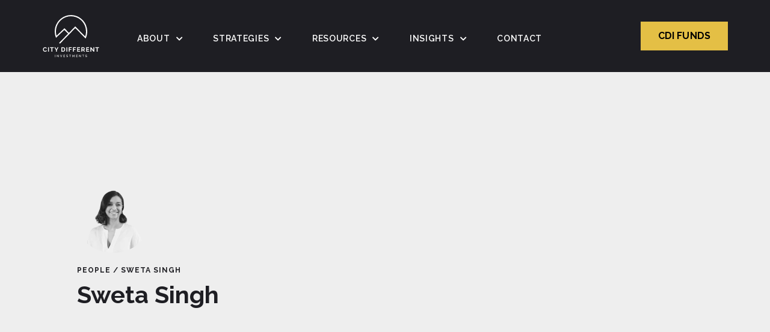

--- FILE ---
content_type: text/html; charset=UTF-8
request_url: https://blog.citydifferentinvestments.com/author/sweta-singh
body_size: 13566
content:
<!doctype html><html lang="en-us"><head>
    <meta charset="utf-8">
    <title>City Different Investments Blog | Sweta Singh</title>
    <link rel="shortcut icon" href="https://blog.citydifferentinvestments.com/hubfs/cropped-favicon-32x32.png">
    <meta name="description" content="City Different Investments Insights Blog">
    <link type="text/css" rel="stylesheet" href="https://blog.citydifferentinvestments.com/hubfs/hub_generated/template_assets/1/54258777176/1752593525404/template_main.min.css">
    
<link type="text/css" rel="stylesheet" href="https://blog.citydifferentinvestments.com/hubfs/hub_generated/template_assets/1/54256382001/1743464483377/template__blog.min.css">
<style>
  .blog-banner {
    margin: 0 !important;
  }
    @media screen and (min-width: 106.25em) {
.blog-banner {
    padding-top: 10.7083%!important;
    }
  .blog-banner-bg {
    padding-top: 15.7083%!important;
    }
  }
 .page-center, .content-wrapper {
    max-width: 1370px!important;
  }
  .post-col.col1 {
    width: calc(100% - 1.875rem);
 }
  .post-meta {
    font-size:13px;
    text-transform:uppercase;
  }
  .blog-listing {
   margin-top: 0 !important;
    padding-top: 0px !important;
}
.pb-20 {
  font-size:20px;
  margin-bottom: 30px;
  }
  .blog-index__post-image {
    width: calc(97% - 1.875rem);
}
  .blog-index__post-image img {
    height: 100%;
  }
  .blog-index__tags {
    margin: 18px 0px 8px;
  }
  .blog-index__post-content {
    width: calc(97% - 1.875rem);
}
  .blog-index__post--small {
    margin: 0 0 45px;
    padding: 0 0 45px;
}
  .post-row-wrap {
    padding: 0 0 75px;
}
  .blog-banner-title p {
    max-width: 958px !important;
  }
.hs-blog-post-listing__post-button {
    float: left!important;
}
 #hs_cos_wrapper_blog_subscription {
    width: calc(100%);
    background-color: #fff;
}
 form input[type=submit], form .hs-button {
   margin-bottom: 99px;}
  .subscrib-col, .subscrib-col.col1 {
    padding: 0 30px 50px;
}
  .subscription-form {
    border-top: 0px solid rgba(34, 34, 34, .2);
    margin: 0;}
  .post-row-wrap {
    padding: 0;
}
  .content-wrapper-2 {
    background-color:#f4f4f4;
  }@media (min-width: 1000px) {
    #hs_cos_wrapper_widget_1705538869252 .hs-blog-post-listing__post--3 {
		
		        width: calc(32%);
    }
    #hs_cos_wrapper_widget_1712676682091 .hs-blog-post-listing__post--3 {
		
		        width: calc(32%);
    }

}
</style>

    
    
    
    
    <link type="text/css" rel="stylesheet" href="https://blog.citydifferentinvestments.com/hubfs/hub_generated/template_assets/1/54256381999/1743464485637/template_theme-overrides.css">
    
    <meta name="viewport" content="width=device-width, initial-scale=1">

    
    <meta property="og:description" content="City Different Investments Insights Blog">
    <meta property="og:title" content="City Different Investments Blog | Sweta Singh">
    <meta name="twitter:description" content="City Different Investments Insights Blog">
    <meta name="twitter:title" content="City Different Investments Blog | Sweta Singh">

    

    
    <style>
a.cta_button{-moz-box-sizing:content-box !important;-webkit-box-sizing:content-box !important;box-sizing:content-box !important;vertical-align:middle}.hs-breadcrumb-menu{list-style-type:none;margin:0px 0px 0px 0px;padding:0px 0px 0px 0px}.hs-breadcrumb-menu-item{float:left;padding:10px 0px 10px 10px}.hs-breadcrumb-menu-divider:before{content:'›';padding-left:10px}.hs-featured-image-link{border:0}.hs-featured-image{float:right;margin:0 0 20px 20px;max-width:50%}@media (max-width: 568px){.hs-featured-image{float:none;margin:0;width:100%;max-width:100%}}.hs-screen-reader-text{clip:rect(1px, 1px, 1px, 1px);height:1px;overflow:hidden;position:absolute !important;width:1px}
</style>

<link rel="stylesheet" href="https://fonts.googleapis.com/css2?family=Raleway:ital,wght@0,400;0,500;0,600;0,700;1,400;1,500;1,600;1,700&amp;display=swap">
<link rel="stylesheet" href="https://fonts.googleapis.com/css2?family=Montserrat:ital,wght@0,700;1,700&amp;display=swap">
<link rel="stylesheet" href="https://fonts.googleapis.com/css2?family=Lato:ital,wght@0,400;0,700;1,400;1,700&amp;display=swap">
<link rel="stylesheet" href="https://blog.citydifferentinvestments.com/hubfs/hub_generated/module_assets/1/153427061894/1743549694924/module_blog_listing_copy.min.css">

  <style>
  @media (min-width:767px) and (max-width:1000px) {
  #hs_cos_wrapper_widget_1705538869252 .hs-blog-post-listing--grid { justify-content:space-between; }

  #hs_cos_wrapper_widget_1705538869252 .hs-blog-post-listing__post--3 { width:calc(50% - 0.5rem); }
}

@media (min-width:1000px) {
  #hs_cos_wrapper_widget_1705538869252 .hs-blog-post-listing__post--3 { width:calc(33.3% - 0.66rem); }

  #hs_cos_wrapper_widget_1705538869252 .hs-blog-post-listing__post--3:nth-child(3n+1),
  #hs_cos_wrapper_widget_1705538869252 .hs-blog-post-listing__post--3:nth-child(3n+2) { margin-right:1rem; }
}

#hs_cos_wrapper_widget_1705538869252 .hs-blog-post-listing__post { background-color:rgba(255,255,255,1.0); }

#hs_cos_wrapper_widget_1705538869252 .hs-blog-post-listing__post-content {}

#hs_cos_wrapper_widget_1705538869252 .hs-blog-post-listing__post-image-wrapper {}

#hs_cos_wrapper_widget_1705538869252 .hs-blog-post-listing__post-image { aspect-ratio:16/9; }

#hs_cos_wrapper_widget_1705538869252 .hs-blog-post-listing__post-title,
#hs_cos_wrapper_widget_1705538869252 .hs-blog-post-listing__post-title-link {}

#hs_cos_wrapper_widget_1705538869252 .hs-blog-post-listing__post-title-link:hover,
#hs_cos_wrapper_widget_1705538869252 .hs-blog-post-listing__post-title-link:focus {}

#hs_cos_wrapper_widget_1705538869252 .hs-blog-post-listing__post-author {}

#hs_cos_wrapper_widget_1705538869252 .hs-blog-post-listing__post-author-name {}

#hs_cos_wrapper_widget_1705538869252 .hs-blog-post-listing__post-author-name:hover,
#hs_cos_wrapper_widget_1705538869252 .hs-blog-post-listing__post-author-name:focus {}

#hs_cos_wrapper_widget_1705538869252 .hs-blog-post-listing__post-tag {
  color:#6598B7;
  text-decoration:none;
  font-weight:bold;
  font-style:normal;
}

#hs_cos_wrapper_widget_1705538869252 .hs-blog-post-listing__post-tag:hover,
#hs_cos_wrapper_widget_1705538869252 .hs-blog-post-listing__post-tag:focus {
  color:#6598B7;
  text-decoration:none;
  font-weight:bold;
  font-style:normal;
}

#hs_cos_wrapper_widget_1705538869252 .hs-blog-post-listing__post-timestamp {}

#hs_cos_wrapper_widget_1705538869252 .hs-blog-post-listing__post-description {}

#hs_cos_wrapper_widget_1705538869252 .hs-blog-post-listing__post-button-wrapper { text-align:LEFT; }

#hs_cos_wrapper_widget_1705538869252 .hs-blog-post-listing__post-button {
  color:#1E1E23;
  text-decoration:none;
  font-weight:bold;
  font-style:normal;
}

#hs_cos_wrapper_widget_1705538869252 .hs-blog-post-listing__post-button:hover,
#hs_cos_wrapper_widget_1705538869252 .hs-blog-post-listing__post-button:focus {
  color:#1E1E23;
  text-decoration:none;
  font-weight:bold;
  font-style:normal;
}

#hs_cos_wrapper_widget_1705538869252 .hs-blog-post-listing__post-button:active {
  color:#1E1E23;
  text-decoration:none;
  font-weight:bold;
  font-style:normal;
}

  </style>

<link rel="stylesheet" href="https://blog.citydifferentinvestments.com/hubfs/hub_generated/module_assets/1/164475360394/1741991751881/module_blog-topic-list-dropdown-test.min.css">
<link rel="stylesheet" href="https://blog.citydifferentinvestments.com/hubfs/hub_generated/module_assets/1/153438810543/1743549696485/module_blog_listing_copy_2.min.css">

  <style>
  @media (min-width:767px) and (max-width:1000px) {
  #hs_cos_wrapper_widget_1712676682091 .hs-blog-post-listing--grid { justify-content:space-between; }

  #hs_cos_wrapper_widget_1712676682091 .hs-blog-post-listing__post--3 { width:calc(50% - 0.5rem); }
}

@media (min-width:1000px) {
  #hs_cos_wrapper_widget_1712676682091 .hs-blog-post-listing__post--3 { width:calc(33.3% - 0.66rem); }

  #hs_cos_wrapper_widget_1712676682091 .hs-blog-post-listing__post--3:nth-child(3n+1),
  #hs_cos_wrapper_widget_1712676682091 .hs-blog-post-listing__post--3:nth-child(3n+2) { margin-right:1rem; }
}

#hs_cos_wrapper_widget_1712676682091 .hs-blog-post-listing__post { background-color:rgba(255,255,255,1.0); }

#hs_cos_wrapper_widget_1712676682091 .hs-blog-post-listing__post-content {}

#hs_cos_wrapper_widget_1712676682091 .hs-blog-post-listing__post-image-wrapper {}

#hs_cos_wrapper_widget_1712676682091 .hs-blog-post-listing__post-image { aspect-ratio:16/9; }

#hs_cos_wrapper_widget_1712676682091 .hs-blog-post-listing__post-title,
#hs_cos_wrapper_widget_1712676682091 .hs-blog-post-listing__post-title-link {}

#hs_cos_wrapper_widget_1712676682091 .hs-blog-post-listing__post-title-link:hover,
#hs_cos_wrapper_widget_1712676682091 .hs-blog-post-listing__post-title-link:focus {}

#hs_cos_wrapper_widget_1712676682091 .hs-blog-post-listing__post-author {}

#hs_cos_wrapper_widget_1712676682091 .hs-blog-post-listing__post-author-name {}

#hs_cos_wrapper_widget_1712676682091 .hs-blog-post-listing__post-author-name:hover,
#hs_cos_wrapper_widget_1712676682091 .hs-blog-post-listing__post-author-name:focus {}

#hs_cos_wrapper_widget_1712676682091 .hs-blog-post-listing__post-tag {
  color:#6598B7;
  text-decoration:none;
  font-weight:bold;
  font-style:normal;
}

#hs_cos_wrapper_widget_1712676682091 .hs-blog-post-listing__post-tag:hover,
#hs_cos_wrapper_widget_1712676682091 .hs-blog-post-listing__post-tag:focus {
  color:#6598B7;
  text-decoration:none;
  font-weight:bold;
  font-style:normal;
}

#hs_cos_wrapper_widget_1712676682091 .hs-blog-post-listing__post-timestamp {}

#hs_cos_wrapper_widget_1712676682091 .hs-blog-post-listing__post-description {}

#hs_cos_wrapper_widget_1712676682091 .hs-blog-post-listing__post-button-wrapper {}

#hs_cos_wrapper_widget_1712676682091 .hs-blog-post-listing__post-button {
  color:#1E1E23;
  text-decoration:none;
  font-weight:bold;
  font-style:normal;
}

#hs_cos_wrapper_widget_1712676682091 .hs-blog-post-listing__post-button:hover,
#hs_cos_wrapper_widget_1712676682091 .hs-blog-post-listing__post-button:focus {
  color:#1E1E23;
  text-decoration:none;
  font-weight:bold;
  font-style:normal;
}

#hs_cos_wrapper_widget_1712676682091 .hs-blog-post-listing__post-button:active {
  color:#1E1E23;
  text-decoration:none;
  font-weight:bold;
  font-style:normal;
}

  </style>

<link rel="stylesheet" href="https://7052064.fs1.hubspotusercontent-na1.net/hubfs/7052064/hub_generated/module_assets/1/-2712624/1768935176309/module_search_results.min.css">
<link rel="stylesheet" href="https://blog.citydifferentinvestments.com/hubfs/hub_generated/module_assets/1/54612520328/1743549672912/module_footer-cta.min.css">
<link rel="stylesheet" href="https://blog.citydifferentinvestments.com/hubfs/hub_generated/module_assets/1/54283427447/1752592658594/module_social-icon.min.css">
<style>
  @font-face {
    font-family: "Lato";
    font-weight: 300;
    font-style: italic;
    font-display: swap;
    src: url("/_hcms/googlefonts/Lato/300italic.woff2") format("woff2"), url("/_hcms/googlefonts/Lato/300italic.woff") format("woff");
  }
  @font-face {
    font-family: "Lato";
    font-weight: 400;
    font-style: normal;
    font-display: swap;
    src: url("/_hcms/googlefonts/Lato/regular.woff2") format("woff2"), url("/_hcms/googlefonts/Lato/regular.woff") format("woff");
  }
  @font-face {
    font-family: "Lato";
    font-weight: 700;
    font-style: normal;
    font-display: swap;
    src: url("/_hcms/googlefonts/Lato/700.woff2") format("woff2"), url("/_hcms/googlefonts/Lato/700.woff") format("woff");
  }
</style>

<!-- Editor Styles -->
<style id="hs_editor_style" type="text/css">
#hs_cos_wrapper_widget_1705542136725  { color: #1E1E23 !important; display: block !important; font-size: 24px !important; font-weight: bold !important; padding-top: 50px !important }
#hs_cos_wrapper_widget_1705542136725  p , #hs_cos_wrapper_widget_1705542136725  li , #hs_cos_wrapper_widget_1705542136725  span , #hs_cos_wrapper_widget_1705542136725  label , #hs_cos_wrapper_widget_1705542136725  h1 , #hs_cos_wrapper_widget_1705542136725  h2 , #hs_cos_wrapper_widget_1705542136725  h3 , #hs_cos_wrapper_widget_1705542136725  h4 , #hs_cos_wrapper_widget_1705542136725  h5 , #hs_cos_wrapper_widget_1705542136725  h6  { color: #1E1E23 !important; font-size: 24px !important; font-weight: bold !important }
#hs_cos_wrapper_widget_1712778950258  { display: block !important; padding-top: 41px !important }
#hs_cos_wrapper_widget_1712676856729  { display: block !important; padding-top: 35px !important }
#hs_cos_wrapper_widget_1712777037163  { display: block !important; padding-top: 34px !important }
#hs_cos_wrapper_widget_1711560440926  { display: block !important; padding-top: 40px !important }
#hs_cos_wrapper_widget_1712676856729  { display: block !important; padding-top: 35px !important }
#hs_cos_wrapper_widget_1712777037163  { display: block !important; padding-top: 34px !important }
#hs_cos_wrapper_widget_1705542136725  { color: #1E1E23 !important; display: block !important; font-size: 24px !important; font-weight: bold !important; padding-top: 50px !important }
#hs_cos_wrapper_widget_1705542136725  p , #hs_cos_wrapper_widget_1705542136725  li , #hs_cos_wrapper_widget_1705542136725  span , #hs_cos_wrapper_widget_1705542136725  label , #hs_cos_wrapper_widget_1705542136725  h1 , #hs_cos_wrapper_widget_1705542136725  h2 , #hs_cos_wrapper_widget_1705542136725  h3 , #hs_cos_wrapper_widget_1705542136725  h4 , #hs_cos_wrapper_widget_1705542136725  h5 , #hs_cos_wrapper_widget_1705542136725  h6  { color: #1E1E23 !important; font-size: 24px !important; font-weight: bold !important }
#hs_cos_wrapper_widget_1712778950258  { display: block !important; padding-top: 41px !important }
#hs_cos_wrapper_widget_1711560440926  { display: block !important; padding-top: 40px !important }
/* HubSpot Non-stacked Media Query Styles */
@media (min-width:768px) {
  .dnd_area_blog-row-1-vertical-alignment > .row-fluid {
    display: -ms-flexbox !important;
    -ms-flex-direction: row;
    display: flex !important;
    flex-direction: row;
  }
  .cell_1705589434630-vertical-alignment {
    display: -ms-flexbox !important;
    -ms-flex-direction: column !important;
    -ms-flex-pack: center !important;
    display: flex !important;
    flex-direction: column !important;
    justify-content: center !important;
  }
  .cell_1705589434630-vertical-alignment > div {
    flex-shrink: 0 !important;
  }
  .cell_17055421368832-vertical-alignment {
    display: -ms-flexbox !important;
    -ms-flex-direction: column !important;
    -ms-flex-pack: center !important;
    display: flex !important;
    flex-direction: column !important;
    justify-content: center !important;
  }
  .cell_17055421368832-vertical-alignment > div {
    flex-shrink: 0 !important;
  }
}
/* HubSpot Styles (default) */
.dnd_area_blog-row-3-padding {
  padding-top: 0px !important;
}
</style>
    
  <script data-search_results-config="config_widget_1741978591908" type="application/json">
  {
    "no_results_message": "<p>Sorry. There were no results for [[search_term]].<\/p><p>Try rewording your query, or browse through our site.<\/p>"
  }
  </script>


    
<!--  Added by GoogleAnalytics integration -->
<script>
var _hsp = window._hsp = window._hsp || [];
_hsp.push(['addPrivacyConsentListener', function(consent) { if (consent.allowed || (consent.categories && consent.categories.analytics)) {
  (function(i,s,o,g,r,a,m){i['GoogleAnalyticsObject']=r;i[r]=i[r]||function(){
  (i[r].q=i[r].q||[]).push(arguments)},i[r].l=1*new Date();a=s.createElement(o),
  m=s.getElementsByTagName(o)[0];a.async=1;a.src=g;m.parentNode.insertBefore(a,m)
})(window,document,'script','//www.google-analytics.com/analytics.js','ga');
  ga('create','UA-197008945-1','auto');
  ga('send','pageview');
}}]);
</script>

<!-- /Added by GoogleAnalytics integration -->

<!--  Added by GoogleAnalytics4 integration -->
<script>
var _hsp = window._hsp = window._hsp || [];
window.dataLayer = window.dataLayer || [];
function gtag(){dataLayer.push(arguments);}

var useGoogleConsentModeV2 = true;
var waitForUpdateMillis = 1000;


if (!window._hsGoogleConsentRunOnce) {
  window._hsGoogleConsentRunOnce = true;

  gtag('consent', 'default', {
    'ad_storage': 'denied',
    'analytics_storage': 'denied',
    'ad_user_data': 'denied',
    'ad_personalization': 'denied',
    'wait_for_update': waitForUpdateMillis
  });

  if (useGoogleConsentModeV2) {
    _hsp.push(['useGoogleConsentModeV2'])
  } else {
    _hsp.push(['addPrivacyConsentListener', function(consent){
      var hasAnalyticsConsent = consent && (consent.allowed || (consent.categories && consent.categories.analytics));
      var hasAdsConsent = consent && (consent.allowed || (consent.categories && consent.categories.advertisement));

      gtag('consent', 'update', {
        'ad_storage': hasAdsConsent ? 'granted' : 'denied',
        'analytics_storage': hasAnalyticsConsent ? 'granted' : 'denied',
        'ad_user_data': hasAdsConsent ? 'granted' : 'denied',
        'ad_personalization': hasAdsConsent ? 'granted' : 'denied'
      });
    }]);
  }
}

gtag('js', new Date());
gtag('set', 'developer_id.dZTQ1Zm', true);
gtag('config', 'G-3M93CEE08B');
</script>
<script async src="https://www.googletagmanager.com/gtag/js?id=G-3M93CEE08B"></script>

<!-- /Added by GoogleAnalytics4 integration -->

<!--  Added by GoogleTagManager integration -->
<script>
var _hsp = window._hsp = window._hsp || [];
window.dataLayer = window.dataLayer || [];
function gtag(){dataLayer.push(arguments);}

var useGoogleConsentModeV2 = true;
var waitForUpdateMillis = 1000;



var hsLoadGtm = function loadGtm() {
    if(window._hsGtmLoadOnce) {
      return;
    }

    if (useGoogleConsentModeV2) {

      gtag('set','developer_id.dZTQ1Zm',true);

      gtag('consent', 'default', {
      'ad_storage': 'denied',
      'analytics_storage': 'denied',
      'ad_user_data': 'denied',
      'ad_personalization': 'denied',
      'wait_for_update': waitForUpdateMillis
      });

      _hsp.push(['useGoogleConsentModeV2'])
    }

    (function(w,d,s,l,i){w[l]=w[l]||[];w[l].push({'gtm.start':
    new Date().getTime(),event:'gtm.js'});var f=d.getElementsByTagName(s)[0],
    j=d.createElement(s),dl=l!='dataLayer'?'&l='+l:'';j.async=true;j.src=
    'https://www.googletagmanager.com/gtm.js?id='+i+dl;f.parentNode.insertBefore(j,f);
    })(window,document,'script','dataLayer','GTM-WSLDJFV');

    window._hsGtmLoadOnce = true;
};

_hsp.push(['addPrivacyConsentListener', function(consent){
  if(consent.allowed || (consent.categories && consent.categories.analytics)){
    hsLoadGtm();
  }
}]);

</script>

<!-- /Added by GoogleTagManager integration -->


<style>@media screen and (max-width: 1000px){
.footer-cta {
    background-image: url("https://citydifferentinvestments.com/wp-content/uploads/2022/09/subscribe-week-in-review-tablet-view-850.jpg") !important;justify-content: flex-end  ;
    padding-bottom: 50px ;
	}}
@media screen and (max-width: 550px){
.footer-cta {
    background-image: url("https://citydifferentinvestments.com/wp-content/uploads/2022/09/subscribe-week-in-review-mobile-view_1@300x.jpg") !important;justify-content: flex-start  ;
    padding-top: 50px ;
	}.cta__text {margin-bottom: 126px;}}
.fcta-inner span {
  color:#e4bf45;
  }
</style>
<meta property="og:url" content="https://blog.citydifferentinvestments.com/author/sweta-singh">
<meta property="og:type" content="blog">
<meta name="twitter:card" content="summary">
<link rel="alternate" type="application/rss+xml" href="https://blog.citydifferentinvestments.com/rss.xml">
<meta name="twitter:domain" content="blog.citydifferentinvestments.com">
<script src="//platform.linkedin.com/in.js" type="text/javascript">
    lang: en_US
</script>

<meta http-equiv="content-language" content="en-us">





<!-- Google tag (gtag.js) -->
<script async src="https://www.googletagmanager.com/gtag/js?id=G-3M93CEE08B"></script>
<script>
  window.dataLayer = window.dataLayer || [];
  function gtag(){dataLayer.push(arguments);}
  gtag('js', new Date());

  gtag('config', 'G-3M93CEE08B');
</script>
  <meta name="generator" content="HubSpot"></head>
  <body>
<!--  Added by GoogleTagManager integration -->
<noscript><iframe src="https://www.googletagmanager.com/ns.html?id=GTM-WSLDJFV" height="0" width="0" style="display:none;visibility:hidden"></iframe></noscript>

<!-- /Added by GoogleTagManager integration -->

    
    <div class="page-loader">
      <div class="spinner"></div>
      <!--div class="txt">City Different Investments</div-->
    </div>
    
    <div class="body-wrapper   hs-content-id-77401685024 hs-blog-listing hs-blog-id-77401685023">

      
        <div data-global-resource-path="City_Different_Investments_September2021/templates/partials/header.html"><header class="header">

  <div class="header__container">

    <div class="header-row">
      <div class="header-col col1">
        <div class="header-logo">
          <div id="hs_cos_wrapper_header_logo" class="hs_cos_wrapper hs_cos_wrapper_widget hs_cos_wrapper_type_module widget-type-logo widget-type-logo" style="" data-hs-cos-general-type="widget" data-hs-cos-type="module">
  






















  
  <span id="hs_cos_wrapper_header_logo_hs_logo_widget" class="hs_cos_wrapper hs_cos_wrapper_widget hs_cos_wrapper_type_logo" style="" data-hs-cos-general-type="widget" data-hs-cos-type="logo"><a href="https://citydifferentinvestments.com/" id="hs-link-header_logo_hs_logo_widget" style="border-width:0px;border:0px;"><img src="https://blog.citydifferentinvestments.com/hubfs/raw_assets/public/City_Different_Investments_September2021/images/CDI-Logo.svg" class="hs-image-widget " height="2559" style="height: auto;width:100px;border-width:0px;border:0px;" width="100" alt="City Different Investments" title="City Different Investments"></a></span>
</div>
        </div> 
      </div>

      <div class="header-col col2">

        <div class="navbar-toggle-wrap">
          <div class="navbar-toggle">
            <span></span>
            <div class="navbar-title">Menu</div>
          </div>
        </div>

        <div class="header-wrap">
          <div class="custom-menu-primary desk">
            <div id="hs_cos_wrapper_navigation-primary" class="hs_cos_wrapper hs_cos_wrapper_widget hs_cos_wrapper_type_module" style="" data-hs-cos-general-type="widget" data-hs-cos-type="module">






<nav aria-label="Main menu" class="navigation-primary">
  
  
  <ul class="submenu level-1" aria-hidden="false">
    
      
<li class="has-submenu menu-item">
  <a href="javascript:;" class="menu-link">About</a>
  
 <div class="child-trigger"></div>
  
  
  <ul class="submenu level-2" aria-hidden="true">
    
      
<li class="no-submenu menu-item">
  <a href="https://citydifferentinvestments.com/our-story/" class="menu-link">Our Story</a>
  
</li>

    
      
<li class="no-submenu menu-item">
  <a href="https://citydifferentinvestments.com/people/" class="menu-link">People</a>
  
</li>

    
      
<li class="no-submenu menu-item">
  <a href="https://citydifferentinvestments.com/community-commitment/" class="menu-link">Community Commitment</a>
  
</li>

    
  </ul>

  
</li>

    
      
<li class="has-submenu menu-item">
  <a href="https://citydifferentinvestments.com/strategies/" class="menu-link">Strategies</a>
  
 <div class="child-trigger"></div>
  
  
  <ul class="submenu level-2" aria-hidden="true">
    
      
<li class="has-submenu menu-item">
  <a href="https://citydifferentinvestments.com/strategies/fixed-income/" class="menu-link">Fixed Income</a>
  
 <div class="child-trigger"></div>
  
  
  <ul class="submenu level-3" aria-hidden="true">
    
      
<li class="has-submenu menu-item">
  <a href="javascript:;" class="menu-link">Municipal Bond</a>
  
 <div class="child-trigger"></div>
  
  
  <ul class="submenu level-4" aria-hidden="true">
    
      
<li class="no-submenu menu-item">
  <a href="https://citydifferentinvestments.com/strategies/fixed-income/short-term-municipal-bond/" class="menu-link">Short-Term</a>
  
</li>

    
      
<li class="no-submenu menu-item">
  <a href="https://citydifferentinvestments.com/strategies/fixed-income/limited-term-municipal-bond/" class="menu-link">Limited-Term</a>
  
</li>

    
      
<li class="no-submenu menu-item">
  <a href="https://citydifferentinvestments.com/strategies/fixed-income/intermediate-term-municipal-bond/" class="menu-link">Intermediate-Term</a>
  
</li>

    
  </ul>

  
</li>

    
      
<li class="has-submenu menu-item">
  <a href="javascript:;" class="menu-link">Taxable</a>
  
 <div class="child-trigger"></div>
  
  
  <ul class="submenu level-4" aria-hidden="true">
    
      
<li class="no-submenu menu-item">
  <a href="https://citydifferentinvestments.com/strategies/fixed-income/short-term-taxable" class="menu-link">Short-Term Taxable</a>
  
</li>

    
      
<li class="no-submenu menu-item">
  <a href="https://citydifferentinvestments.com/strategies/fixed-income/limited-taxable/" class="menu-link">Limited-Term Taxable</a>
  
</li>

    
  </ul>

  
</li>

    
      
<li class="no-submenu menu-item">
  <a href="https://citydifferentinvestments.com/strategies/fixed-income/cash-management/" class="menu-link">Cash Management</a>
  
</li>

    
      
<li class="no-submenu menu-item">
  <a href="https://citydifferentinvestments.com/strategies/fixed-income/fixed-income-as-a-service/" class="menu-link">Fixed Income as a Service</a>
  
</li>

    
  </ul>

  
</li>

    
      
<li class="no-submenu menu-item">
  <a href="https://citydifferentinvestments.com/strategies/focused-domestic-equity/" class="menu-link">Domestic Equity</a>
  
</li>

    
      
<li class="has-submenu menu-item">
  <a href="https://citydifferentinvestments.com/strategies/focused-global-equity/" class="menu-link">Global Equity</a>
  
 <div class="child-trigger"></div>
  
  
  <ul class="submenu level-3" aria-hidden="true">
    
      
<li class="no-submenu menu-item">
  <a href="#global-equity-etf" class="menu-link">Global Equity ETF</a>
  
</li>

    
  </ul>

  
</li>

    
      
<li class="no-submenu menu-item">
  <a href="https://citydifferentinvestments.com/strategies/city-different-acquisitions/" class="menu-link">Private Equity</a>
  
</li>

    
      
<li class="no-submenu menu-item">
  <a href="https://citydifferentinvestments.com/strategies/22-north/" class="menu-link">Equity Quant-Driven Strategy</a>
  
</li>

    
  </ul>

  
</li>

    
      
<li class="has-submenu menu-item">
  <a href="javascript:;" class="menu-link">Resources</a>
  
 <div class="child-trigger"></div>
  
  
  <ul class="submenu level-2" aria-hidden="true">
    
      
<li class="has-submenu menu-item">
  <a href="javascript:;" class="menu-link">Materials</a>
  
 <div class="child-trigger"></div>
  
  
  <ul class="submenu level-3" aria-hidden="true">
    
      
<li class="no-submenu menu-item">
  <a href="https://citydifferentinvestments.com/wp-content/uploads/2025/07/CDI-Tear-Sheet-Q2.25.pdf" class="menu-link" target="_blank">Tear Sheet</a>
  
</li>

    
      
<li class="no-submenu menu-item">
  <a href="https://citydifferentinvestments.com/investor-letters/" class="menu-link">Investor Letters</a>
  
</li>

    
      
<li class="no-submenu menu-item">
  <a href="https://citydifferentinvestments.com/wp-content/uploads/2025/10/City-Different-Form-ADV-Part-2A-file-copy-9-17-2025.pdf" class="menu-link" target="_blank">Form ADV 2A</a>
  
</li>

    
      
<li class="no-submenu menu-item">
  <a href="https://citydifferentinvestments.com/wp-content/uploads/2025/04/ADV-Part-3-and-Privacy-Policy.pdf" class="menu-link" target="_blank">Form ADV 3</a>
  
</li>

    
      
<li class="no-submenu menu-item">
  <a href="https://citydifferentinvestments.com/terms-privacy/" class="menu-link">Terms &amp; Privacy</a>
  
</li>

    
  </ul>

  
</li>

    
  </ul>

  
</li>

    
      
<li class="has-submenu menu-item">
  <a href="https://blog.citydifferentinvestments.com/" class="menu-link">Insights</a>
  
 <div class="child-trigger"></div>
  
  
  <ul class="submenu level-2" aria-hidden="true">
    
      
<li class="no-submenu menu-item">
  <a href="https://blog.citydifferentinvestments.com/tag/market-insights" class="menu-link">Blog</a>
  
</li>

    
      
<li class="no-submenu menu-item">
  <a href="https://blog.citydifferentinvestments.com/tag/week-in-review" class="menu-link">Week In Review</a>
  
</li>

    
      
<li class="no-submenu menu-item">
  <a href="https://blog.citydifferentinvestments.com/tag/informed-investor" class="menu-link">Informed Investor</a>
  
</li>

    
      
<li class="no-submenu menu-item">
  <a href="https://info.citydifferentinvestments.com/signup-for-exclusive-content" class="menu-link">Exclusive Content</a>
  
</li>

    
      
<li class="no-submenu menu-item">
  <a href="https://www.youtube.com/@CityDifferentInvestments" class="menu-link" target="_blank">Videos</a>
  
</li>

    
  </ul>

  
</li>

    
      
<li class="no-submenu menu-item">
  <a href="https://citydifferentinvestments.com/contact/" class="menu-link">Contact</a>
  
</li>

    
  </ul>

</nav></div>
          </div>
          <div class="custom-menu-primary mobile">
            <div id="hs_cos_wrapper_navigation-secondary" class="hs_cos_wrapper hs_cos_wrapper_widget hs_cos_wrapper_type_module" style="" data-hs-cos-general-type="widget" data-hs-cos-type="module">






<nav aria-label="Main menu" class="navigation-primary">
  
  
  <ul class="submenu level-1" aria-hidden="false">
    
      
<li class="no-submenu menu-item">
  <a href="https://citydifferentinvestments.com" class="menu-link">Home</a>
  
</li>

    
      
<li class="has-submenu menu-item">
  <a href="javascript:;" class="menu-link">About</a>
  
 <div class="child-trigger"></div>
  
  
  <ul class="submenu level-2" aria-hidden="true">
    
      
<li class="no-submenu menu-item">
  <a href="https://citydifferentinvestments.com/our-story/" class="menu-link">Our Story</a>
  
</li>

    
      
<li class="no-submenu menu-item">
  <a href="https://citydifferentinvestments.com/people/" class="menu-link">People</a>
  
</li>

    
      
<li class="no-submenu menu-item">
  <a href="https://citydifferentinvestments.com/community-commitment/" class="menu-link">Our Commitment</a>
  
</li>

    
      
<li class="no-submenu menu-item">
  <a href="https://citydifferentinvestments.com/community-commitment/" class="menu-link">Careers</a>
  
</li>

    
  </ul>

  
</li>

    
      
<li class="has-submenu menu-item">
  <a href="https://citydifferentinvestments.com/strategies/" class="menu-link">Strategies</a>
  
 <div class="child-trigger"></div>
  
  
  <ul class="submenu level-2" aria-hidden="true">
    
      
<li class="has-submenu menu-item">
  <a href="https://citydifferentinvestments.com/strategies/fixed-income/" class="menu-link">Fixed Income</a>
  
 <div class="child-trigger"></div>
  
  
  <ul class="submenu level-3" aria-hidden="true">
    
      
<li class="has-submenu menu-item">
  <a href="javascript:;" class="menu-link">Municipal Bond</a>
  
 <div class="child-trigger"></div>
  
  
  <ul class="submenu level-4" aria-hidden="true">
    
      
<li class="no-submenu menu-item">
  <a href="https://citydifferentinvestments.com/strategies/fixed-income/short-term-municipal-bond/" class="menu-link">Short-Term</a>
  
</li>

    
      
<li class="no-submenu menu-item">
  <a href="https://citydifferentinvestments.com/strategies/fixed-income/limited-taxable/" class="menu-link">Limited-Term</a>
  
</li>

    
      
<li class="no-submenu menu-item">
  <a href="https://citydifferentinvestments.com/strategies/fixed-income/intermediate-term-municipal-bond/" class="menu-link">Intermediate-Term</a>
  
</li>

    
  </ul>

  
</li>

    
      
<li class="has-submenu menu-item">
  <a href="javascript:;" class="menu-link">Taxable</a>
  
 <div class="child-trigger"></div>
  
  
  <ul class="submenu level-4" aria-hidden="true">
    
      
<li class="no-submenu menu-item">
  <a href="https://citydifferentinvestments.com/strategies/fixed-income/short-term-taxable" class="menu-link">Short-Term Taxable</a>
  
</li>

    
      
<li class="no-submenu menu-item">
  <a href="https://citydifferentinvestments.com/strategies/fixed-income/limited-taxable/" class="menu-link">Limited-Term Taxable</a>
  
</li>

    
  </ul>

  
</li>

    
      
<li class="no-submenu menu-item">
  <a href="https://citydifferentinvestments.com/strategies/fixed-income/cash-management/" class="menu-link">Cash Management</a>
  
</li>

    
      
<li class="no-submenu menu-item">
  <a href="https://citydifferentinvestments.com/strategies/fixed-income/fixed-income-as-a-service/" class="menu-link">Fixed Income as a Service</a>
  
</li>

    
  </ul>

  
</li>

    
      
<li class="no-submenu menu-item">
  <a href="https://citydifferentinvestments.com/strategies/focused-domestic-equity/" class="menu-link">Domestic Equity</a>
  
</li>

    
      
<li class="has-submenu menu-item">
  <a href="https://citydifferentinvestments.com/strategies/focused-global-equity/" class="menu-link">Global Equity</a>
  
 <div class="child-trigger"></div>
  
  
  <ul class="submenu level-3" aria-hidden="true">
    
      
<li class="no-submenu menu-item">
  <a href="#global-equity-etf" class="menu-link">Global Equity ETF</a>
  
</li>

    
  </ul>

  
</li>

    
      
<li class="no-submenu menu-item">
  <a href="https://citydifferentinvestments.com/strategies/city-different-acquisitions/" class="menu-link">Private Equity</a>
  
</li>

    
      
<li class="no-submenu menu-item">
  <a href="https://citydifferentinvestments.com/strategies/22-north/" class="menu-link">Equity Quant-Driven</a>
  
</li>

    
  </ul>

  
</li>

    
      
<li class="has-submenu menu-item">
  <a href="javascript:;" class="menu-link">Resources</a>
  
 <div class="child-trigger"></div>
  
  
  <ul class="submenu level-2" aria-hidden="true">
    
      
<li class="has-submenu menu-item">
  <a href="javascript:;" class="menu-link">Materials</a>
  
 <div class="child-trigger"></div>
  
  
  <ul class="submenu level-3" aria-hidden="true">
    
      
<li class="no-submenu menu-item">
  <a href="https://citydifferentinvestments.com/wp-content/uploads/2025/07/CDI-Tear-Sheet-Q2.25.pdf" class="menu-link" target="_blank">Tear Sheet</a>
  
</li>

    
      
<li class="no-submenu menu-item">
  <a href="https://citydifferentinvestments.com/investor-letters/" class="menu-link">Investor Letters</a>
  
</li>

    
      
<li class="no-submenu menu-item">
  <a href="https://citydifferentinvestments.com/wp-content/uploads/2025/10/City-Different-Form-ADV-Part-2A-file-copy-9-17-2025.pdf" class="menu-link" target="_blank">Form ADV 2A</a>
  
</li>

    
      
<li class="no-submenu menu-item">
  <a href="https://citydifferentinvestments.com/wp-content/uploads/2025/04/ADV-Part-3-and-Privacy-Policy.pdf" class="menu-link" target="_blank">Form ADV 3</a>
  
</li>

    
      
<li class="no-submenu menu-item">
  <a href="https://citydifferentinvestments.com/terms-privacy/" class="menu-link">Terms &amp; Privacy</a>
  
</li>

    
  </ul>

  
</li>

    
  </ul>

  
</li>

    
      
<li class="has-submenu menu-item">
  <a href="https://blog.citydifferentinvestments.com" class="menu-link">Insights</a>
  
 <div class="child-trigger"></div>
  
  
  <ul class="submenu level-2" aria-hidden="true">
    
      
<li class="no-submenu menu-item">
  <a href="https://blog.citydifferentinvestments.com/tag/market-insights" class="menu-link">Blog</a>
  
</li>

    
      
<li class="no-submenu menu-item">
  <a href="https://blog.citydifferentinvestments.com/tag/week-in-review" class="menu-link">Week In Review</a>
  
</li>

    
      
<li class="no-submenu menu-item">
  <a href="https://blog.citydifferentinvestments.com/tag/informed-investor" class="menu-link">Informed Investor</a>
  
</li>

    
      
<li class="no-submenu menu-item">
  <a href="https://info.citydifferentinvestments.com/signup-for-exclusive-content" class="menu-link">Exclusive Content</a>
  
</li>

    
      
<li class="no-submenu menu-item">
  <a href="https://www.youtube.com/@CityDifferentInvestments" class="menu-link" target="_blank">Videos</a>
  
</li>

    
  </ul>

  
</li>

    
      
<li class="no-submenu menu-item">
  <a href="https://citydifferentinvestments.com/contact/" class="menu-link">Contact</a>
  
</li>

    
  </ul>

</nav></div>
          </div>
          <div class="header-btn">
            <div id="hs_cos_wrapper_header_button" class="hs_cos_wrapper hs_cos_wrapper_widget hs_cos_wrapper_type_module" style="" data-hs-cos-general-type="widget" data-hs-cos-type="module">
  



  
    
  



<a class="hs-button" href="https://citydifferentinvestments.com/contact/" id="hs-button_header_button" rel="">
  Schedule a Call
</a>

</div>
          </div>
        </div>
      </div>
    </div>


  </div>
</header>

<div class="header-spacer"></div></div>
      

      

<main id="main-content" class="body-container-wrapper">

<div class="body-container body-container--blog-index">
    
    
    <div class="container-fluid">
<div class="row-fluid-wrapper">
<div class="row-fluid">
<div class="span12 widget-span widget-type-cell " style="" data-widget-type="cell" data-x="0" data-w="12">

<div class="row-fluid-wrapper row-depth-1 row-number-1 dnd-section">
<div class="row-fluid ">
<div class="span12 widget-span widget-type-custom_widget dnd-module" style="" data-widget-type="custom_widget" data-x="0" data-w="12">
<div id="hs_cos_wrapper_dnd_area_header-module-1" class="hs_cos_wrapper hs_cos_wrapper_widget hs_cos_wrapper_type_module" style="" data-hs-cos-general-type="widget" data-hs-cos-type="module">
<div class="blog-header">
	<div class="content-wrapper">
		
    
    
			<img class="blog-header__author-avatar" src="https://blog.citydifferentinvestments.com/hs-fs/hubfs/sweta.png?width=200&amp;name=sweta.png" alt="Sweta Singh" width="200" loading="eager" srcset="https://blog.citydifferentinvestments.com/hs-fs/hubfs/sweta.png?width=100&amp;name=sweta.png 100w, https://blog.citydifferentinvestments.com/hs-fs/hubfs/sweta.png?width=200&amp;name=sweta.png 200w, https://blog.citydifferentinvestments.com/hs-fs/hubfs/sweta.png?width=300&amp;name=sweta.png 300w, https://blog.citydifferentinvestments.com/hs-fs/hubfs/sweta.png?width=400&amp;name=sweta.png 400w, https://blog.citydifferentinvestments.com/hs-fs/hubfs/sweta.png?width=500&amp;name=sweta.png 500w, https://blog.citydifferentinvestments.com/hs-fs/hubfs/sweta.png?width=600&amp;name=sweta.png 600w" sizes="(max-width: 200px) 100vw, 200px">
		
    
		<div class="author-breadcrumb">
      <a href="https://citydifferentinvestments.com/people/">people</a>
      <span>/</span>
      <span>Sweta Singh</span>
    </div>
    
    <h2 class="blog-header__title">Sweta Singh</h2>
		
			
		
		
		

	</div>
</div>
</div>

</div><!--end widget-span -->
</div><!--end row-->
</div><!--end row-wrapper -->

</div><!--end widget-span -->
</div>
</div>
</div>
    
   
  
  <div id="desktop-view">
    <div class="blog-listing" id="blog-listing-featured">
      <div class="content-wrapper">
 <div class="post-row-wrap">
          <div class="post-row">
            <div class="post-col col1">
        
        <div class="container-fluid">
<div class="row-fluid-wrapper">
<div class="row-fluid">
<div class="span12 widget-span widget-type-cell " style="" data-widget-type="cell" data-x="0" data-w="12">

<div class="row-fluid-wrapper row-depth-1 row-number-1 dnd-section">
<div class="row-fluid ">
<div class="span12 widget-span widget-type-cell dnd-column" style="" data-widget-type="cell" data-x="0" data-w="12">

<div class="row-fluid-wrapper row-depth-1 row-number-2 dnd-row">
<div class="row-fluid ">
<div class="span12 widget-span widget-type-custom_widget dnd-module" style="" data-widget-type="custom_widget" data-x="0" data-w="12">
<div id="hs_cos_wrapper_widget_1705591808648" class="hs_cos_wrapper hs_cos_wrapper_widget hs_cos_wrapper_type_module widget-type-space" style="" data-hs-cos-general-type="widget" data-hs-cos-type="module"><span class="hs-horizontal-spacer"></span></div>

</div><!--end widget-span -->
</div><!--end row-->
</div><!--end row-wrapper -->

</div><!--end widget-span -->
</div><!--end row-->
</div><!--end row-wrapper -->

<div class="row-fluid-wrapper row-depth-1 row-number-3 dnd-section dnd_area_blog-row-1-vertical-alignment">
<div class="row-fluid ">
<div class="span6 widget-span widget-type-cell cell_17055421368832-vertical-alignment dnd-column" style="" data-widget-type="cell" data-x="0" data-w="6">

<div class="row-fluid-wrapper row-depth-1 row-number-4 dnd-row">
<div class="row-fluid ">
<div class="span12 widget-span widget-type-custom_widget dnd-module" style="" data-widget-type="custom_widget" data-x="0" data-w="12">
<div id="hs_cos_wrapper_widget_1705542136725" class="hs_cos_wrapper hs_cos_wrapper_widget hs_cos_wrapper_type_module widget-type-header" style="" data-hs-cos-general-type="widget" data-hs-cos-type="module">



<span id="hs_cos_wrapper_widget_1705542136725_" class="hs_cos_wrapper hs_cos_wrapper_widget hs_cos_wrapper_type_header" style="" data-hs-cos-general-type="widget" data-hs-cos-type="header"><h5>FEATURED POSTS</h5></span></div>

</div><!--end widget-span -->
</div><!--end row-->
</div><!--end row-wrapper -->

</div><!--end widget-span -->
<div class="span6 widget-span widget-type-cell cell_1705589434630-vertical-alignment dnd-column" style="" data-widget-type="cell" data-x="6" data-w="6">

<div class="row-fluid-wrapper row-depth-1 row-number-5 dnd-row">
<div class="row-fluid ">
<div class="span12 widget-span widget-type-custom_widget dnd-module" style="" data-widget-type="custom_widget" data-x="0" data-w="12">
<div id="hs_cos_wrapper_widget_1705589434419" class="hs_cos_wrapper hs_cos_wrapper_widget hs_cos_wrapper_type_module widget-type-space" style="" data-hs-cos-general-type="widget" data-hs-cos-type="module"><span class="hs-horizontal-spacer"></span></div>

</div><!--end widget-span -->
</div><!--end row-->
</div><!--end row-wrapper -->

</div><!--end widget-span -->
</div><!--end row-->
</div><!--end row-wrapper -->

<div class="row-fluid-wrapper row-depth-1 row-number-6 dnd-section">
<div class="row-fluid ">
<div class="span12 widget-span widget-type-cell dnd-column" style="" data-widget-type="cell" data-x="0" data-w="12">

<div class="row-fluid-wrapper row-depth-1 row-number-7 dnd-row">
<div class="row-fluid ">
<div class="span12 widget-span widget-type-custom_widget dnd-module" style="" data-widget-type="custom_widget" data-x="0" data-w="12">
<div id="hs_cos_wrapper_widget_1705538869252" class="hs_cos_wrapper hs_cos_wrapper_widget hs_cos_wrapper_type_module" style="" data-hs-cos-general-type="widget" data-hs-cos-type="module">






  





  
  





  



  



  



  



  



  



  



  













































<script class="hs-blog-listing__gated-content-config" hs-data-blog-listing__gated-content--config="widget_1705538869252" type="application/json">
  {
    "aria-describedby": "This content is only available to logged in members."
  }
</script>

    



<section class="hs-blog-post-listing hs-blog-post-listing--grid ">

 

    

    <article class="hs-blog-post-listing__post hs-blog-post-listing__post--grid hs-blog-post-listing__post--3" aria-label=" Ladder Strategy Supremacy (by the numbers)" hs-member-content-access="204605228958">

      

      

        

        
          
  
    <a class="hs-blog-post-listing__post-image-wrapper hs-blog-post-listing__post-image-wrapper--grid " href="https://blog.citydifferentinvestments.com/ladder-strategy-supremacy-by-the-numbers" aria-label="  Ladder Strategy Supremacy (by the numbers)">
      <img class="hs-blog-post-listing__post-image hs-blog-post-listing__post-image--grid" src="https://blog.citydifferentinvestments.com/hubfs/Copy%20of%20IHS%20Towers%20(1).png" loading="lazy" alt="">
    </a>
  

        

        

        
  <div class="blog-listing__article hs-blog-post-listing__post-content hs-blog-post-listing__post-content--grid hs-blog-post-listing__post-content--with-image">
    
    
    <div class="post-meta">
      
  
    <time class="hs-blog-post-listing__post-timestamp" datetime="2026-01-09">
      January 09, 2026
    </time>
  

      <span class="meta-separator">|</span>
      
  
    <div class="hs-blog-post-listing__post-tags">
      
        <a class="hs-blog-post-listing__post-tag" href="https://blog.citydifferentinvestments.com/tag/featured">Featured</a>, 
      
        <a class="hs-blog-post-listing__post-tag" href="https://blog.citydifferentinvestments.com/tag/market-insights">Market Insights</a>, 
      
        <a class="hs-blog-post-listing__post-tag" href="https://blog.citydifferentinvestments.com/tag/investment-strategies">Investment Strategies</a>, 
      
        <a class="hs-blog-post-listing__post-tag" href="https://blog.citydifferentinvestments.com/tag/fixed-income">Fixed Income</a>
      
    </div>
  

    </div>

    
  
    <h2 class="hs-blog-post-listing__post-title"><a class="hs-blog-post-listing__post-title-link" href="https://blog.citydifferentinvestments.com/ladder-strategy-supremacy-by-the-numbers">Ladder Strategy Supremacy (by the numbers)</a> 
  
  <div class="hs-blog-post-listing__lock-container ">
    <img class="hs-blog-post-listing__lock-icon" src="" loading="eager" width="20" role="presentation" alt="">
  </div>
</h2>
  

    
  
    <div class="hs-blog-post-listing__post-author">
      
        <div class="hs-blog-post-listing__post-author-image-wrapper">
          <img class="hs-blog-post-listing__post-author-image" src="https://blog.citydifferentinvestments.com/hubfs/Screenshot%202024-04-10%20at%209.47.57%20PM.png" loading="lazy" alt=" Chris Ryon and Sweta Singh">
        </div>
      
      
        <a class="hs-blog-post-listing__post-author-name" href="https://blog.citydifferentinvestments.com/author/chris-ryon-and-sweta-singh">Chris Ryon and Sweta Singh</a>
      
    </div>
  

    
  
    <p class="hs-blog-post-listing__post-description">Most fixed income conversations spend a lot of time on what to own (e.g. credit quality, duration, sector exposure) and not nearly enough time on how the portfolio is put together. But structure...</p>
  


    <div class="blog-listing__actions">
    
  
    <div class="hs-blog-post-listing__post-button-wrapper">
      <a class="featured-post__read-more" href="https://blog.citydifferentinvestments.com/ladder-strategy-supremacy-by-the-numbers">
        Read
        <svg version="1.1" xmlns="http://www.w3.org/2000/svg" xmlns:xlink="http://www.w3.org/1999/xlink" x="0px" y="0px" viewbox="0 0 9.2 9.2" xml:space="preserve">
          <path class="st0" d="M9.2,6.8V0.9C9.2,0.4,8.8,0,8.3,0H2.4C1.9,0,1.5,0.4,1.5,0.9s0.4,0.8,0.9,0.8h2.2l1.8-0.1l-1,0.9L0.3,7.7
                               C0.1,7.9,0,8.1,0,8.3c0,0.5,0.4,0.9,0.9,0.9c0.2,0,0.5-0.1,0.7-0.3l5.1-5.1l0.9-1L7.5,4.5v2.3c0,0.5,0.4,0.9,0.8,0.9
                               C8.8,7.7,9.2,7.3,9.2,6.8z"></path>
        </svg>
      </a>
    </div>
  

    
  <!-- Social sharing icons -->
  
  <div class="share_insight blog-listing__post-social-sharing">
    <div class="share-icon js-share-container">
        <!-- SVG share icon -->
        <svg class="js-share-open shareicon" xmlns="https://www.w3.org/2000/svg" viewbox="0 0 448 512" preserveaspectratio="xMidYMid meet">
    <path d="M448 128a96 96 0 0 1-168 63l-90 45a95 95 0 0 1 0 40l90 45a96 96 0 1 1-22 43l-90-45a96 96 0 1 1 0-126l90-45-2-20a96 96 0 0 1 192 0zM96 304a48 48 0 1 0 0-96 48 48 0 1 0 0 96zm304-176a48 48 0 1 0-96 0 48 48 0 1 0 96 0zm-48 304a48 48 0 1 0 0-96 48 48 0 1 0 0 96z" />
</svg>

        <div class="share-icon__popup" style="display:none;">
            <!-- HubL dynamic content for CURRENT POST URL -->
            <a href="https://www.facebook.com/sharer/sharer.php?u=https://blog.citydifferentinvestments.com/ladder-strategy-supremacy-by-the-numbers" title="Share on Facebook" target="_blank" onclick="window.open('https://www.facebook.com/sharer/sharer.php?u=https://blog.citydifferentinvestments.com/ladder-strategy-supremacy-by-the-numbers'); return false;">
                <svg xmlns="http://www.w3.org/2000/svg" preserveaspectratio="xMidYMid meet" viewbox="0 0 24 24"><path d="M12 2a10 10 0 0 0-1.7 19.8v-7.7H8v-2.8h2.4v-2c0-2.4 1.5-3.8 3.6-3.8l2.2.2v2.5h-1.5c-1.2 0-1.4.5-1.4 1.3v1.8H16l-.4 2.8h-2.4v7.8A10 10 0 0 0 12 2Z" /></svg> <!-- Replace facebook_icon_url with the actual URL of the Facebook icon -->
            </a>
            <a href="https://www.linkedin.com/sharing/share-offsite/?url=https://blog.citydifferentinvestments.com/ladder-strategy-supremacy-by-the-numbers" target="_blank" title="Share on LinkedIn" onclick="window.open('https://www.linkedin.com/shareArticle?mini=true&amp;url=https://blog.citydifferentinvestments.com/ladder-strategy-supremacy-by-the-numbers'); return false;">
                <svg xmlns="http://www.w3.org/2000/svg" preserveaspectratio="xMidYMid meet" viewbox="0 0 24 24"><path d="M20.6 2H3.4C2.6 2 2 2.6 2 3.4v17.2c0 .8.6 1.4 1.4 1.4h17.2c.8 0 1.4-.6 1.4-1.4V3.4c0-.8-.6-1.4-1.4-1.4ZM8 19.1H5V9.6h3v9.5ZM6.6 8.3a1.7 1.7 0 1 1 0-3.4 1.7 1.7 0 0 1 0 3.4ZM19.2 19h-3v-4.6c0-1.1 0-2.5-1.5-2.5-1.6 0-1.8 1.2-1.8 2.4V19h-3V9.6h2.9v1.3c.4-.7 1.4-1.5 2.8-1.5 3 0 3.6 2 3.6 4.5v5.2Z" /></svg>
            </a>
        </div><!-- /share-icon__popup -->
    </div>
</div>



  

  </div>
  
  </div>


      

      

    </article>
  

    

    <article class="hs-blog-post-listing__post hs-blog-post-listing__post--grid hs-blog-post-listing__post--3" aria-label=" IHS Towers: A Comeback Story for 2026" hs-member-content-access="204455591449">

      

      

        

        
          
  
    <a class="hs-blog-post-listing__post-image-wrapper hs-blog-post-listing__post-image-wrapper--grid " href="https://blog.citydifferentinvestments.com/ihs-towers-a-comeback-story-for-2026" aria-label="  IHS Towers: A Comeback Story for 2026">
      <img class="hs-blog-post-listing__post-image hs-blog-post-listing__post-image--grid" src="https://blog.citydifferentinvestments.com/hubfs/IHS%20Towers%20(3).png" loading="lazy" alt="">
    </a>
  

        

        

        
  <div class="blog-listing__article hs-blog-post-listing__post-content hs-blog-post-listing__post-content--grid hs-blog-post-listing__post-content--with-image">
    
    
    <div class="post-meta">
      
  
    <time class="hs-blog-post-listing__post-timestamp" datetime="2026-01-08">
      January 08, 2026
    </time>
  

      <span class="meta-separator">|</span>
      
  
    <div class="hs-blog-post-listing__post-tags">
      
        <a class="hs-blog-post-listing__post-tag" href="https://blog.citydifferentinvestments.com/tag/featured">Featured</a>, 
      
        <a class="hs-blog-post-listing__post-tag" href="https://blog.citydifferentinvestments.com/tag/market-insights">Market Insights</a>, 
      
        <a class="hs-blog-post-listing__post-tag" href="https://blog.citydifferentinvestments.com/tag/portfolio-holdings">Portfolio Holdings</a>, 
      
        <a class="hs-blog-post-listing__post-tag" href="https://blog.citydifferentinvestments.com/tag/global-equity">Global Equity</a>
      
    </div>
  

    </div>

    
  
    <h2 class="hs-blog-post-listing__post-title"><a class="hs-blog-post-listing__post-title-link" href="https://blog.citydifferentinvestments.com/ihs-towers-a-comeback-story-for-2026">IHS Towers: A Comeback Story for 2026</a> 
  
  <div class="hs-blog-post-listing__lock-container ">
    <img class="hs-blog-post-listing__lock-icon" src="" loading="eager" width="20" role="presentation" alt="">
  </div>
</h2>
  

    
  
    <div class="hs-blog-post-listing__post-author">
      
        <div class="hs-blog-post-listing__post-author-image-wrapper">
          <img class="hs-blog-post-listing__post-author-image" src="https://blog.citydifferentinvestments.com/hubfs/Screenshot%202024-04-10%20at%209.55.27%20PM.png" loading="lazy" alt=" Vinson Walden and Jong Lim">
        </div>
      
      
        <a class="hs-blog-post-listing__post-author-name" href="https://blog.citydifferentinvestments.com/author/vinson-walden-and-jong-lim">Vinson Walden and Jong Lim</a>
      
    </div>
  

    
  
    <p class="hs-blog-post-listing__post-description">Shares of London-based IHS Towers crashed during the post-COVID turmoil of 2022-2024. But could they rise again? Cell towers are a critical element of communications infrastructure, enabling the flow...</p>
  


    <div class="blog-listing__actions">
    
  
    <div class="hs-blog-post-listing__post-button-wrapper">
      <a class="featured-post__read-more" href="https://blog.citydifferentinvestments.com/ihs-towers-a-comeback-story-for-2026">
        Read
        <svg version="1.1" xmlns="http://www.w3.org/2000/svg" xmlns:xlink="http://www.w3.org/1999/xlink" x="0px" y="0px" viewbox="0 0 9.2 9.2" xml:space="preserve">
          <path class="st0" d="M9.2,6.8V0.9C9.2,0.4,8.8,0,8.3,0H2.4C1.9,0,1.5,0.4,1.5,0.9s0.4,0.8,0.9,0.8h2.2l1.8-0.1l-1,0.9L0.3,7.7
                               C0.1,7.9,0,8.1,0,8.3c0,0.5,0.4,0.9,0.9,0.9c0.2,0,0.5-0.1,0.7-0.3l5.1-5.1l0.9-1L7.5,4.5v2.3c0,0.5,0.4,0.9,0.8,0.9
                               C8.8,7.7,9.2,7.3,9.2,6.8z"></path>
        </svg>
      </a>
    </div>
  

    
  <!-- Social sharing icons -->
  
  <div class="share_insight blog-listing__post-social-sharing">
    <div class="share-icon js-share-container">
        <!-- SVG share icon -->
        <svg class="js-share-open shareicon" xmlns="https://www.w3.org/2000/svg" viewbox="0 0 448 512" preserveaspectratio="xMidYMid meet">
    <path d="M448 128a96 96 0 0 1-168 63l-90 45a95 95 0 0 1 0 40l90 45a96 96 0 1 1-22 43l-90-45a96 96 0 1 1 0-126l90-45-2-20a96 96 0 0 1 192 0zM96 304a48 48 0 1 0 0-96 48 48 0 1 0 0 96zm304-176a48 48 0 1 0-96 0 48 48 0 1 0 96 0zm-48 304a48 48 0 1 0 0-96 48 48 0 1 0 0 96z" />
</svg>

        <div class="share-icon__popup" style="display:none;">
            <!-- HubL dynamic content for CURRENT POST URL -->
            <a href="https://www.facebook.com/sharer/sharer.php?u=https://blog.citydifferentinvestments.com/ihs-towers-a-comeback-story-for-2026" title="Share on Facebook" target="_blank" onclick="window.open('https://www.facebook.com/sharer/sharer.php?u=https://blog.citydifferentinvestments.com/ihs-towers-a-comeback-story-for-2026'); return false;">
                <svg xmlns="http://www.w3.org/2000/svg" preserveaspectratio="xMidYMid meet" viewbox="0 0 24 24"><path d="M12 2a10 10 0 0 0-1.7 19.8v-7.7H8v-2.8h2.4v-2c0-2.4 1.5-3.8 3.6-3.8l2.2.2v2.5h-1.5c-1.2 0-1.4.5-1.4 1.3v1.8H16l-.4 2.8h-2.4v7.8A10 10 0 0 0 12 2Z" /></svg> <!-- Replace facebook_icon_url with the actual URL of the Facebook icon -->
            </a>
            <a href="https://www.linkedin.com/sharing/share-offsite/?url=https://blog.citydifferentinvestments.com/ihs-towers-a-comeback-story-for-2026" target="_blank" title="Share on LinkedIn" onclick="window.open('https://www.linkedin.com/shareArticle?mini=true&amp;url=https://blog.citydifferentinvestments.com/ihs-towers-a-comeback-story-for-2026'); return false;">
                <svg xmlns="http://www.w3.org/2000/svg" preserveaspectratio="xMidYMid meet" viewbox="0 0 24 24"><path d="M20.6 2H3.4C2.6 2 2 2.6 2 3.4v17.2c0 .8.6 1.4 1.4 1.4h17.2c.8 0 1.4-.6 1.4-1.4V3.4c0-.8-.6-1.4-1.4-1.4ZM8 19.1H5V9.6h3v9.5ZM6.6 8.3a1.7 1.7 0 1 1 0-3.4 1.7 1.7 0 0 1 0 3.4ZM19.2 19h-3v-4.6c0-1.1 0-2.5-1.5-2.5-1.6 0-1.8 1.2-1.8 2.4V19h-3V9.6h2.9v1.3c.4-.7 1.4-1.5 2.8-1.5 3 0 3.6 2 3.6 4.5v5.2Z" /></svg>
            </a>
        </div><!-- /share-icon__popup -->
    </div>
</div>



  

  </div>
  
  </div>


      

      

    </article>
  

    

    <article class="hs-blog-post-listing__post hs-blog-post-listing__post--grid hs-blog-post-listing__post--3" aria-label=" One Portfolio or Two?" hs-member-content-access="200952875791">

      

      

        

        
          
  
    <a class="hs-blog-post-listing__post-image-wrapper hs-blog-post-listing__post-image-wrapper--grid " href="https://blog.citydifferentinvestments.com/one-portfolio-or-two" aria-label="  One Portfolio or Two?">
      <img class="hs-blog-post-listing__post-image hs-blog-post-listing__post-image--grid" src="https://blog.citydifferentinvestments.com/hubfs/One%20Portfolio%20or%20Two.png" loading="lazy" alt="">
    </a>
  

        

        

        
  <div class="blog-listing__article hs-blog-post-listing__post-content hs-blog-post-listing__post-content--grid hs-blog-post-listing__post-content--with-image">
    
    
    <div class="post-meta">
      
  
    <time class="hs-blog-post-listing__post-timestamp" datetime="2025-12-01">
      December 01, 2025
    </time>
  

      <span class="meta-separator">|</span>
      
  
    <div class="hs-blog-post-listing__post-tags">
      
        <a class="hs-blog-post-listing__post-tag" href="https://blog.citydifferentinvestments.com/tag/featured">Featured</a>, 
      
        <a class="hs-blog-post-listing__post-tag" href="https://blog.citydifferentinvestments.com/tag/market-insights">Market Insights</a>, 
      
        <a class="hs-blog-post-listing__post-tag" href="https://blog.citydifferentinvestments.com/tag/domestic-equity">Domestic Equity</a>, 
      
        <a class="hs-blog-post-listing__post-tag" href="https://blog.citydifferentinvestments.com/tag/active-management">Active Management</a>
      
    </div>
  

    </div>

    
  
    <h2 class="hs-blog-post-listing__post-title"><a class="hs-blog-post-listing__post-title-link" href="https://blog.citydifferentinvestments.com/one-portfolio-or-two">One Portfolio or Two?</a> 
  
  <div class="hs-blog-post-listing__lock-container ">
    <img class="hs-blog-post-listing__lock-icon" src="" loading="eager" width="20" role="presentation" alt="">
  </div>
</h2>
  

    
  
    <div class="hs-blog-post-listing__post-author">
      
        <div class="hs-blog-post-listing__post-author-image-wrapper">
          <img class="hs-blog-post-listing__post-author-image" src="https://blog.citydifferentinvestments.com/hubfs/Rob-MacDonald-crop.png" loading="lazy" alt=" Rob MacDonald">
        </div>
      
      
        <a class="hs-blog-post-listing__post-author-name" href="https://blog.citydifferentinvestments.com/author/rob-macdonald">Rob MacDonald</a>
      
    </div>
  

    
  
    <p class="hs-blog-post-listing__post-description">Why We Believe SMID Cap Core Can Beat Separate Small &amp; Mid Allocations Many investors instinctively split their equity sleeve into a “small-cap fund” and a “mid-cap fund,” assuming that...</p>
  


    <div class="blog-listing__actions">
    
  
    <div class="hs-blog-post-listing__post-button-wrapper">
      <a class="featured-post__read-more" href="https://blog.citydifferentinvestments.com/one-portfolio-or-two">
        Read
        <svg version="1.1" xmlns="http://www.w3.org/2000/svg" xmlns:xlink="http://www.w3.org/1999/xlink" x="0px" y="0px" viewbox="0 0 9.2 9.2" xml:space="preserve">
          <path class="st0" d="M9.2,6.8V0.9C9.2,0.4,8.8,0,8.3,0H2.4C1.9,0,1.5,0.4,1.5,0.9s0.4,0.8,0.9,0.8h2.2l1.8-0.1l-1,0.9L0.3,7.7
                               C0.1,7.9,0,8.1,0,8.3c0,0.5,0.4,0.9,0.9,0.9c0.2,0,0.5-0.1,0.7-0.3l5.1-5.1l0.9-1L7.5,4.5v2.3c0,0.5,0.4,0.9,0.8,0.9
                               C8.8,7.7,9.2,7.3,9.2,6.8z"></path>
        </svg>
      </a>
    </div>
  

    
  <!-- Social sharing icons -->
  
  <div class="share_insight blog-listing__post-social-sharing">
    <div class="share-icon js-share-container">
        <!-- SVG share icon -->
        <svg class="js-share-open shareicon" xmlns="https://www.w3.org/2000/svg" viewbox="0 0 448 512" preserveaspectratio="xMidYMid meet">
    <path d="M448 128a96 96 0 0 1-168 63l-90 45a95 95 0 0 1 0 40l90 45a96 96 0 1 1-22 43l-90-45a96 96 0 1 1 0-126l90-45-2-20a96 96 0 0 1 192 0zM96 304a48 48 0 1 0 0-96 48 48 0 1 0 0 96zm304-176a48 48 0 1 0-96 0 48 48 0 1 0 96 0zm-48 304a48 48 0 1 0 0-96 48 48 0 1 0 0 96z" />
</svg>

        <div class="share-icon__popup" style="display:none;">
            <!-- HubL dynamic content for CURRENT POST URL -->
            <a href="https://www.facebook.com/sharer/sharer.php?u=https://blog.citydifferentinvestments.com/one-portfolio-or-two" title="Share on Facebook" target="_blank" onclick="window.open('https://www.facebook.com/sharer/sharer.php?u=https://blog.citydifferentinvestments.com/one-portfolio-or-two'); return false;">
                <svg xmlns="http://www.w3.org/2000/svg" preserveaspectratio="xMidYMid meet" viewbox="0 0 24 24"><path d="M12 2a10 10 0 0 0-1.7 19.8v-7.7H8v-2.8h2.4v-2c0-2.4 1.5-3.8 3.6-3.8l2.2.2v2.5h-1.5c-1.2 0-1.4.5-1.4 1.3v1.8H16l-.4 2.8h-2.4v7.8A10 10 0 0 0 12 2Z" /></svg> <!-- Replace facebook_icon_url with the actual URL of the Facebook icon -->
            </a>
            <a href="https://www.linkedin.com/sharing/share-offsite/?url=https://blog.citydifferentinvestments.com/one-portfolio-or-two" target="_blank" title="Share on LinkedIn" onclick="window.open('https://www.linkedin.com/shareArticle?mini=true&amp;url=https://blog.citydifferentinvestments.com/one-portfolio-or-two'); return false;">
                <svg xmlns="http://www.w3.org/2000/svg" preserveaspectratio="xMidYMid meet" viewbox="0 0 24 24"><path d="M20.6 2H3.4C2.6 2 2 2.6 2 3.4v17.2c0 .8.6 1.4 1.4 1.4h17.2c.8 0 1.4-.6 1.4-1.4V3.4c0-.8-.6-1.4-1.4-1.4ZM8 19.1H5V9.6h3v9.5ZM6.6 8.3a1.7 1.7 0 1 1 0-3.4 1.7 1.7 0 0 1 0 3.4ZM19.2 19h-3v-4.6c0-1.1 0-2.5-1.5-2.5-1.6 0-1.8 1.2-1.8 2.4V19h-3V9.6h2.9v1.3c.4-.7 1.4-1.5 2.8-1.5 3 0 3.6 2 3.6 4.5v5.2Z" /></svg>
            </a>
        </div><!-- /share-icon__popup -->
    </div>
</div>



  

  </div>
  
  </div>


      

      

    </article>
  
</section></div>

</div><!--end widget-span -->
</div><!--end row-->
</div><!--end row-wrapper -->

</div><!--end widget-span -->
</div><!--end row-->
</div><!--end row-wrapper -->

<div class="row-fluid-wrapper row-depth-1 row-number-8 dnd-section dnd_area_blog-row-3-padding">
<div class="row-fluid ">
<div class="span12 widget-span widget-type-custom_widget dnd-module" style="" data-widget-type="custom_widget" data-x="0" data-w="12">
<div id="hs_cos_wrapper_widget_1712778950258" class="hs_cos_wrapper hs_cos_wrapper_widget hs_cos_wrapper_type_module widget-type-space" style="" data-hs-cos-general-type="widget" data-hs-cos-type="module"><span class="hs-horizontal-spacer"></span></div>

</div><!--end widget-span -->
</div><!--end row-->
</div><!--end row-wrapper -->

</div><!--end widget-span -->
</div>
</div>
</div>
        

    </div>
      </div>
      
    </div>
  </div><div class="content-wrapper content-wrapper-2"> <div class="post-row-wrap">
          <div class="post-row">
            <div class="post-col col1">
        
        <div class="container-fluid">
<div class="row-fluid-wrapper">
<div class="row-fluid">
<div class="span12 widget-span widget-type-cell " style="" data-widget-type="cell" data-x="0" data-w="12">

<div class="row-fluid-wrapper row-depth-1 row-number-1 dnd-section">
<div class="row-fluid ">
<div class="span12 widget-span widget-type-cell dnd-column" style="" data-widget-type="cell" data-x="0" data-w="12">

<div class="row-fluid-wrapper row-depth-1 row-number-2 dnd-row">
<div class="row-fluid ">
<div class="span12 widget-span widget-type-custom_widget dnd-module" style="" data-widget-type="custom_widget" data-x="0" data-w="12">
<div id="hs_cos_wrapper_widget_1712676856729" class="hs_cos_wrapper hs_cos_wrapper_widget hs_cos_wrapper_type_module widget-type-space" style="" data-hs-cos-general-type="widget" data-hs-cos-type="module"><span class="hs-horizontal-spacer"></span></div>

</div><!--end widget-span -->
</div><!--end row-->
</div><!--end row-wrapper -->

</div><!--end widget-span -->
</div><!--end row-->
</div><!--end row-wrapper -->

<div class="row-fluid-wrapper row-depth-1 row-number-3 dnd-section">
<div class="row-fluid ">
<div class="span12 widget-span widget-type-cell dnd-column" style="" data-widget-type="cell" data-x="0" data-w="12">

<div class="row-fluid-wrapper row-depth-1 row-number-4 dnd-row">
<div class="row-fluid ">
<div class="span12 widget-span widget-type-custom_widget dnd-module" style="" data-widget-type="custom_widget" data-x="0" data-w="12">
<div id="hs_cos_wrapper_widget_1713192200694" class="hs_cos_wrapper hs_cos_wrapper_widget hs_cos_wrapper_type_module" style="" data-hs-cos-general-type="widget" data-hs-cos-type="module"><div id="blog-filters" class="dropdowns-container">
  <div class="blog-filters-container" style="overflow: visible;">
    <div class="blog-filters-box">
      <div class="blog-topic-filter dropdowns_block" style="float: left; width: 55%;">
        <div class="dropdown">Filter by: <br>
          <span class="dropdown-toggle"><span id="aselectblogtopicnamr" class="selected-topic">ALL BLOG POSTS</span></span>
          <div class="dropdown-menu">
            <a class="dropdown-item all-active" href="https://blog.citydifferentinvestments.com/">All Posts</a>
            <a class="dropdown-item" href="https://blog.citydifferentinvestments.com/tag/active-management">Active Management</a>
            <a class="dropdown-item" href="https://blog.citydifferentinvestments.com/tag/domestic-equity">Domestic Equity</a>
            <a class="dropdown-item" href="https://blog.citydifferentinvestments.com/tag/fixed-income">Fixed Income</a>
            <a class="dropdown-item" href="https://blog.citydifferentinvestments.com/tag/global-equity">Global Equity</a>
            <a class="dropdown-item" href="https://blog.citydifferentinvestments.com/tag/informed-investor">Informed Investor</a>
            <a class="dropdown-item" href="https://blog.citydifferentinvestments.com/tag/investment-strategies">Investment Strategies</a>
            <a class="dropdown-item" href="https://blog.citydifferentinvestments.com/tag/market-insights">Market Insights</a>
            <a class="dropdown-item" href="https://blog.citydifferentinvestments.com/tag/week-in-review">Week In Review</a>
          </div>
        </div>
      </div>
      
      <!-- Archives Accordion -->
      <div class="blog-archives-dropdown dropdowns_block" style="float: right; width: 45%;">
        <div class="dropdown">Archives:<br>
          <span class="dropdown-toggle">Select Month</span>
          <div class="dropdown-menu">
            <a class="dropdown-item" href="https://blog.citydifferentinvestments.com/archive/2026/01">
              January 2026
            </a><a class="dropdown-item" href="https://blog.citydifferentinvestments.com/archive/2025/12">
              December 2025
            </a><a class="dropdown-item" href="https://blog.citydifferentinvestments.com/archive/2025/11">
              November 2025
            </a><a class="dropdown-item" href="https://blog.citydifferentinvestments.com/archive/2025/10">
              October 2025
            </a><a class="dropdown-item" href="https://blog.citydifferentinvestments.com/archive/2025/09">
              September 2025
            </a><a class="dropdown-item" href="https://blog.citydifferentinvestments.com/archive/2025/08">
              August 2025
            </a><a class="dropdown-item" href="https://blog.citydifferentinvestments.com/archive/2025/07">
              July 2025
            </a><a class="dropdown-item" href="https://blog.citydifferentinvestments.com/archive/2025/06">
              June 2025
            </a><a class="dropdown-item" href="https://blog.citydifferentinvestments.com/archive/2025/05">
              May 2025
            </a><a class="dropdown-item" href="https://blog.citydifferentinvestments.com/archive/2025/04">
              April 2025
            </a><a class="dropdown-item" href="https://blog.citydifferentinvestments.com/archive/2025/03">
              March 2025
            </a><a class="dropdown-item" href="https://blog.citydifferentinvestments.com/archive/2025/02">
              February 2025
            </a><a class="dropdown-item" href="https://blog.citydifferentinvestments.com/archive/2025/01">
              January 2025
            </a><a class="dropdown-item" href="https://blog.citydifferentinvestments.com/archive/2024/12">
              December 2024
            </a><a class="dropdown-item" href="https://blog.citydifferentinvestments.com/archive/2024/11">
              November 2024
            </a><a class="dropdown-item" href="https://blog.citydifferentinvestments.com/archive/2024/10">
              October 2024
            </a><a class="dropdown-item" href="https://blog.citydifferentinvestments.com/archive/2024/09">
              September 2024
            </a><a class="dropdown-item" href="https://blog.citydifferentinvestments.com/archive/2024/08">
              August 2024
            </a><a class="dropdown-item" href="https://blog.citydifferentinvestments.com/archive/2024/07">
              July 2024
            </a><a class="dropdown-item" href="https://blog.citydifferentinvestments.com/archive/2024/06">
              June 2024
            </a><a class="dropdown-item" href="https://blog.citydifferentinvestments.com/archive/2024/05">
              May 2024
            </a><a class="dropdown-item" href="https://blog.citydifferentinvestments.com/archive/2024/04">
              April 2024
            </a><a class="dropdown-item" href="https://blog.citydifferentinvestments.com/archive/2024/03">
              March 2024
            </a><a class="dropdown-item" href="https://blog.citydifferentinvestments.com/archive/2024/02">
              February 2024
            </a><a class="dropdown-item" href="https://blog.citydifferentinvestments.com/archive/2024/01">
              January 2024
            </a><a class="dropdown-item" href="https://blog.citydifferentinvestments.com/archive/2023/12">
              December 2023
            </a><a class="dropdown-item" href="https://blog.citydifferentinvestments.com/archive/2023/11">
              November 2023
            </a><a class="dropdown-item" href="https://blog.citydifferentinvestments.com/archive/2023/10">
              October 2023
            </a><a class="dropdown-item" href="https://blog.citydifferentinvestments.com/archive/2023/09">
              September 2023
            </a><a class="dropdown-item" href="https://blog.citydifferentinvestments.com/archive/2023/08">
              August 2023
            </a><a class="dropdown-item" href="https://blog.citydifferentinvestments.com/archive/2023/07">
              July 2023
            </a><a class="dropdown-item" href="https://blog.citydifferentinvestments.com/archive/2023/06">
              June 2023
            </a><a class="dropdown-item" href="https://blog.citydifferentinvestments.com/archive/2023/05">
              May 2023
            </a></div>
        </div>
      </div>
    </div>

    <div class="blog-search-filter">
      <input type="text" class="search" placeholder="search">
      <button type="submit" class="searchButton">
        <i><span id="hs_cos_wrapper_widget_1713192200694_" class="hs_cos_wrapper hs_cos_wrapper_widget hs_cos_wrapper_type_icon" style="" data-hs-cos-general-type="widget" data-hs-cos-type="icon"><svg version="1.0" xmlns="http://www.w3.org/2000/svg" viewbox="0 0 512 512" aria-hidden="true"><g id="Search1_layer"><path d="M505 442.7L405.3 343c-4.5-4.5-10.6-7-17-7H372c27.6-35.3 44-79.7 44-128C416 93.1 322.9 0 208 0S0 93.1 0 208s93.1 208 208 208c48.3 0 92.7-16.4 128-44v16.3c0 6.4 2.5 12.5 7 17l99.7 99.7c9.4 9.4 24.6 9.4 33.9 0l28.3-28.3c9.4-9.4 9.4-24.6.1-34zM208 336c-70.7 0-128-57.2-128-128 0-70.7 57.2-128 128-128 70.7 0 128 57.2 128 128 0 70.7-57.2 128-128 128z" /></g></svg></span></i>
      </button>
    </div>

  </div>
</div>
<!-- Clearing floats -->
<div style="clear: both;"></div></div>

</div><!--end widget-span -->
</div><!--end row-->
</div><!--end row-wrapper -->

</div><!--end widget-span -->
</div><!--end row-->
</div><!--end row-wrapper -->

<div class="row-fluid-wrapper row-depth-1 row-number-5 dnd-section">
<div class="row-fluid ">
<div class="span12 widget-span widget-type-custom_widget dnd-module" style="" data-widget-type="custom_widget" data-x="0" data-w="12">
<div id="hs_cos_wrapper_widget_1712676682091" class="hs_cos_wrapper hs_cos_wrapper_widget hs_cos_wrapper_type_module" style="" data-hs-cos-general-type="widget" data-hs-cos-type="module">






  





  
  





  



  



  



  



  



  



  



  












































<script class="hs-blog-listing__gated-content-config" hs-data-blog-listing__gated-content--config="widget_1712676682091" type="application/json">
  {
    "aria-describedby": "This content is only available to logged in members."
  }
</script>

<section class="hs-blog-post-listing hs-blog-post-listing--grid">

  

    

  <article class="hs-blog-post-listing__post hs-blog-post-listing__post--grid hs-blog-post-listing__post--3" aria-label=" Machine Learning" hs-member-content-access="88951061281">

      

      

        

        
          
  
    <a class="hs-blog-post-listing__post-image-wrapper hs-blog-post-listing__post-image-wrapper--grid " href="https://blog.citydifferentinvestments.com/machine-learning" aria-label="  Machine Learning">
      <img class="hs-blog-post-listing__post-image hs-blog-post-listing__post-image--grid" src="https://blog.citydifferentinvestments.com/hubfs/Copy%20of%20Equities%20comments.png" loading="lazy" alt="">
    </a>
  

        

        

        
  <div class="blog-listing__article hs-blog-post-listing__post-content hs-blog-post-listing__post-content--grid hs-blog-post-listing__post-content--with-image">
    
    
    <div class="post-meta">
      
  
    <time class="hs-blog-post-listing__post-timestamp" datetime="2022-10-21">
      October 21, 2022
    </time>
  

      <span class="meta-separator">|</span>
      
  
    <div class="hs-blog-post-listing__post-tags">
      
        <a class="hs-blog-post-listing__post-tag" href="https://blog.citydifferentinvestments.com/tag/market-insights">Market Insights</a>, 
      
        <a class="hs-blog-post-listing__post-tag" href="https://blog.citydifferentinvestments.com/tag/investment-strategies">Investment Strategies</a>, 
      
        <a class="hs-blog-post-listing__post-tag" href="https://blog.citydifferentinvestments.com/tag/machine-learning">machine learning</a>
      
    </div>
  

    </div>

    
  
    <h2 class="hs-blog-post-listing__post-title"><a class="hs-blog-post-listing__post-title-link" href="https://blog.citydifferentinvestments.com/machine-learning">Machine Learning</a> 
  
  <div class="hs-blog-post-listing__lock-container ">
    <img class="hs-blog-post-listing__lock-icon" src="" loading="eager" width="20" role="presentation" alt="">
  </div>
</h2>
  

    
  
    <div class="hs-blog-post-listing__post-author">
      
        <div class="hs-blog-post-listing__post-author-image-wrapper">
          <img class="hs-blog-post-listing__post-author-image" src="https://blog.citydifferentinvestments.com/hubfs/sweta.png" loading="lazy" alt=" Sweta Singh">
        </div>
      
      
        <a class="hs-blog-post-listing__post-author-name" href="https://blog.citydifferentinvestments.com/author/sweta-singh">Sweta Singh</a>
      
    </div>
  

    
  
    <p class="hs-blog-post-listing__post-description">The financial industry is inherently a data-driven industry. Data streams in via indicators and indices, and traditional financial data flows out as income statements and balance sheets. However,...</p>
  

    <div class="blog-listing__actions">
    
  
    <div class="hs-blog-post-listing__post-button-wrapper">
      <a class="featured-post__read-more" href="https://blog.citydifferentinvestments.com/machine-learning">
        Read
        <svg version="1.1" xmlns="http://www.w3.org/2000/svg" xmlns:xlink="http://www.w3.org/1999/xlink" x="0px" y="0px" viewbox="0 0 9.2 9.2" xml:space="preserve">
          <path class="st0" d="M9.2,6.8V0.9C9.2,0.4,8.8,0,8.3,0H2.4C1.9,0,1.5,0.4,1.5,0.9s0.4,0.8,0.9,0.8h2.2l1.8-0.1l-1,0.9L0.3,7.7
                               C0.1,7.9,0,8.1,0,8.3c0,0.5,0.4,0.9,0.9,0.9c0.2,0,0.5-0.1,0.7-0.3l5.1-5.1l0.9-1L7.5,4.5v2.3c0,0.5,0.4,0.9,0.8,0.9
                               C8.8,7.7,9.2,7.3,9.2,6.8z"></path>
        </svg>
      </a>
    </div>
  

    
  <!-- Social sharing icons -->
  
  <div class="share_insight blog-listing__post-social-sharing">
    <div class="share-icon js-share-container">
        <!-- SVG share icon -->
        <svg class="js-share-open shareicon" xmlns="https://www.w3.org/2000/svg" viewbox="0 0 448 512" preserveaspectratio="xMidYMid meet">
    <path d="M448 128a96 96 0 0 1-168 63l-90 45a95 95 0 0 1 0 40l90 45a96 96 0 1 1-22 43l-90-45a96 96 0 1 1 0-126l90-45-2-20a96 96 0 0 1 192 0zM96 304a48 48 0 1 0 0-96 48 48 0 1 0 0 96zm304-176a48 48 0 1 0-96 0 48 48 0 1 0 96 0zm-48 304a48 48 0 1 0 0-96 48 48 0 1 0 0 96z" />
</svg>

        <div class="share-icon__popup" style="display:none;">
            <!-- HubL dynamic content for CURRENT POST URL -->
            <a href="https://www.facebook.com/sharer/sharer.php?u=https://blog.citydifferentinvestments.com/machine-learning" title="Share on Facebook" target="_blank" onclick="window.open('https://www.facebook.com/sharer/sharer.php?u=https://blog.citydifferentinvestments.com/machine-learning'); return false;">
                <svg xmlns="http://www.w3.org/2000/svg" preserveaspectratio="xMidYMid meet" viewbox="0 0 24 24"><path d="M12 2a10 10 0 0 0-1.7 19.8v-7.7H8v-2.8h2.4v-2c0-2.4 1.5-3.8 3.6-3.8l2.2.2v2.5h-1.5c-1.2 0-1.4.5-1.4 1.3v1.8H16l-.4 2.8h-2.4v7.8A10 10 0 0 0 12 2Z" /></svg> <!-- Replace facebook_icon_url with the actual URL of the Facebook icon -->
            </a>
            <a href="https://www.linkedin.com/sharing/share-offsite/?url=https://blog.citydifferentinvestments.com/machine-learning" target="_blank" title="Share on LinkedIn" onclick="window.open('https://www.linkedin.com/shareArticle?mini=true&amp;url=https://blog.citydifferentinvestments.com/machine-learning'); return false;">
                <svg xmlns="http://www.w3.org/2000/svg" preserveaspectratio="xMidYMid meet" viewbox="0 0 24 24"><path d="M20.6 2H3.4C2.6 2 2 2.6 2 3.4v17.2c0 .8.6 1.4 1.4 1.4h17.2c.8 0 1.4-.6 1.4-1.4V3.4c0-.8-.6-1.4-1.4-1.4ZM8 19.1H5V9.6h3v9.5ZM6.6 8.3a1.7 1.7 0 1 1 0-3.4 1.7 1.7 0 0 1 0 3.4ZM19.2 19h-3v-4.6c0-1.1 0-2.5-1.5-2.5-1.6 0-1.8 1.2-1.8 2.4V19h-3V9.6h2.9v1.3c.4-.7 1.4-1.5 2.8-1.5 3 0 3.6 2 3.6 4.5v5.2Z" /></svg>
            </a>
        </div><!-- /share-icon__popup -->
    </div>
</div>



  

  </div>
  </div>


      

      

    </article>
  
</section></div>

</div><!--end widget-span -->
</div><!--end row-->
</div><!--end row-wrapper -->

<div class="row-fluid-wrapper row-depth-1 row-number-6 dnd-section">
<div class="row-fluid ">
<div class="span12 widget-span widget-type-cell dnd-column" style="" data-widget-type="cell" data-x="0" data-w="12">

<div class="row-fluid-wrapper row-depth-1 row-number-7 dnd-row">
<div class="row-fluid ">
<div class="span12 widget-span widget-type-custom_widget dnd-module" style="" data-widget-type="custom_widget" data-x="0" data-w="12">
<div id="hs_cos_wrapper_widget_1712777037163" class="hs_cos_wrapper hs_cos_wrapper_widget hs_cos_wrapper_type_module widget-type-space" style="" data-hs-cos-general-type="widget" data-hs-cos-type="module"><span class="hs-horizontal-spacer"></span></div>

</div><!--end widget-span -->
</div><!--end row-->
</div><!--end row-wrapper -->

</div><!--end widget-span -->
</div><!--end row-->
</div><!--end row-wrapper -->

</div><!--end widget-span -->
</div>
</div>
</div>
        

        
        <div class="container-fluid">
<div class="row-fluid-wrapper">
<div class="row-fluid">
<div class="span12 widget-span widget-type-cell " style="" data-widget-type="cell" data-x="0" data-w="12">

<div class="row-fluid-wrapper row-depth-1 row-number-1 dnd-section">
<div class="row-fluid ">
<div class="span12 widget-span widget-type-cell dnd-column" style="" data-widget-type="cell" data-x="0" data-w="12">

<div class="row-fluid-wrapper row-depth-1 row-number-2 dnd-row">
<div class="row-fluid ">
<div class="span12 widget-span widget-type-custom_widget dnd-module" style="" data-widget-type="custom_widget" data-x="0" data-w="12">
<div id="hs_cos_wrapper_widget_1741976180149" class="hs_cos_wrapper hs_cos_wrapper_widget hs_cos_wrapper_type_module" style="" data-hs-cos-general-type="widget" data-hs-cos-type="module"></div>

</div><!--end widget-span -->
</div><!--end row-->
</div><!--end row-wrapper -->

<div class="row-fluid-wrapper row-depth-1 row-number-3 dnd-row">
<div class="row-fluid ">
<div class="span12 widget-span widget-type-custom_widget dnd-module" style="" data-widget-type="custom_widget" data-x="0" data-w="12">
<div id="hs_cos_wrapper_widget_1741978591908" class="hs_cos_wrapper hs_cos_wrapper_widget hs_cos_wrapper_type_module" style="" data-hs-cos-general-type="widget" data-hs-cos-type="module"><div class="hs-search-results">
  <template class="hs-search-results__template">
    <li>
      
      <a href="#" class="hs-search-results__title">Content Title</a>
      <p class="hs-search-results__description">Description</p>
    </li>
  </template>
  <ul id="hsresults" class="hs-search-results__listing"></ul>
  <div class="hs-search-results__pagination" data-search-path="/author/sweta-singh">
    <a href="" class="hs-search-results__prev-page">&lt; Previous page</a>
    <a href="" class="hs-search-results__next-page">Next page &gt;</a>
  </div>
</div>

</div>

</div><!--end widget-span -->
</div><!--end row-->
</div><!--end row-wrapper -->

<div class="row-fluid-wrapper row-depth-1 row-number-4 dnd-row">
<div class="row-fluid ">
<div class="span12 widget-span widget-type-custom_widget dnd-module" style="" data-widget-type="custom_widget" data-x="0" data-w="12">
<div id="hs_cos_wrapper_widget_1711560440926" class="hs_cos_wrapper hs_cos_wrapper_widget hs_cos_wrapper_type_module widget-type-space" style="" data-hs-cos-general-type="widget" data-hs-cos-type="module"><span class="hs-horizontal-spacer"></span></div>

</div><!--end widget-span -->
</div><!--end row-->
</div><!--end row-wrapper -->

</div><!--end widget-span -->
</div><!--end row-->
</div><!--end row-wrapper -->

</div><!--end widget-span -->
</div>
</div>
</div>
        
   

    </div>
        
  

      </div>
      
    </div></div> </div> 
 
    </div> </div>
  
  <!-- ETF Popup Code for HubSpot -->
<div id="caution-popup" class="caution-popup" style="display:none;">
    <div class="caution-popup-content">
        <span class="close-popup" onclick="closeCautionPopup()">×</span>
        <h3>Important Notice</h3>
        <p>You are now leaving the City Different Investments' area and entering the <strong>ETF / fund(s) area</strong>. The following link contains information concerning investments, products or other information that is distributed by PINE Distributors, LLC. This information is not an offer to buy or a solicitation to sell any security or investment product. Such an offer or solicitation is made only by the securities' or investment products' issuer or sponsor through a prospectus or other offering documentation. <strong>Investments involve risk. Principal loss is possible.</strong></p><br>
        <a href="https://cdifunds.com" target="_blank" style="background: #e5bf44; color: black; font-weight:700; padding: 10px 20px; text-decoration: none;">Visit CDI Funds</a>
    </div>
</div>

<style>
.caution-popup {
    position: fixed;
    z-index: 9999;
    left: 0;
    top: 0;
    width: 100%;
    height: 100%;
    background-color: rgba(0,0,0,0.7);
}
.caution-popup-content {
    background-color: white;
    margin: 15% auto;
    padding: 30px;
    width: 80%;
    max-width: 500px;
    position: relative;
    text-align: center;
}
.close-popup {
    position: absolute;
    top: 0px;
    right: 15px;
    color: #aaa;
    font-size: 28px;
    font-weight: bold;
    cursor: pointer;
}
.close-popup:hover {
    color: black;
}
</style>

<script>
function showCautionPopup() {
    document.getElementById('caution-popup').style.display = 'block';
}

function closeCautionPopup() {
    document.getElementById('caution-popup').style.display = 'none';
}

// Target menu item by href and header button
document.addEventListener('DOMContentLoaded', function() {
    // Target menu item with #global-equity-etf
    var menuItem = document.querySelector('a[href="#global-equity-etf"]');
    if (menuItem) {
        menuItem.addEventListener('click', function(e) {
            e.preventDefault();
            showCautionPopup();
        });
    }
    
    // Target the header button and override it
    var headerButton = document.querySelector('#hs-button_header_button');
    if (headerButton) {
        // Change the button text
        headerButton.textContent = 'CDI FUNDS';
        
        // Override the click behavior
        headerButton.addEventListener('click', function(e) {
            e.preventDefault();
            showCautionPopup();
        });
    }
});

// Close popup when clicking outside of it
window.onclick = function(event) {
    var popup = document.getElementById('caution-popup');
    if (event.target == popup) {
        popup.style.display = 'none';
    }
}
</script>
  
</main>



      
        <div data-global-resource-path="City_Different_Investments_September2021/templates/partials/footer.html"><footer class="footer">
  <div class="footer__container content-wrapper">
    <div id="hs_cos_wrapper_footer_cta" class="hs_cos_wrapper hs_cos_wrapper_widget hs_cos_wrapper_type_module" style="" data-hs-cos-general-type="widget" data-hs-cos-type="module"><div class="footer-cta" style="background-image:url(https://blog.citydifferentinvestments.com/hubfs/subscribe-cdi.gif);">
  <div class="fcta-center">
    <div class="fcta-inner">
      <h4>Subscribe<br><span>Week In Review</span><br>Newsletter</h4>

      <div class="fcta-btn">
        
        
        
        
        
        <a href="https://info.citydifferentinvestments.com/subscribe-week-in-review?hs_preview=BuMLYCvy-85071164702">
          Subscribe Now
        </a>

      </div>
    </div>
  </div>
</div></div>


    <div class="footer-main">
      <div class="footer-row">
        <div class="footer-col col1">
          <div class="footer-social">
            <div id="hs_cos_wrapper_footer_social" class="hs_cos_wrapper hs_cos_wrapper_widget hs_cos_wrapper_type_module" style="" data-hs-cos-general-type="widget" data-hs-cos-type="module"><ul>
  <li><a href="https://www.linkedin.com/company/city-different-investments/" target="_blank"><span aria-hidden="true" class="fab fa-linkedin-in"></span></a></li>
  <li><a href="https://www.facebook.com/citydifferentinvestments/" target="_blank"><span aria-hidden="true" class="fab fa-facebook-f"></span></a></li>
  <li><a href="https://www.instagram.com/citydifferentinvestments" target="_blank"><span aria-hidden="true" class="fab fa-instagram"></span></a></li>
  <li><a href="https://www.youtube.com/@CityDifferentInvestments" target="_blank"><span aria-hidden="true" class="fab fa-youtube"></span></a></li>
</ul></div>
          </div>

          <div class="footer-link">
            <div id="hs_cos_wrapper_footer_links" class="hs_cos_wrapper hs_cos_wrapper_widget hs_cos_wrapper_type_module widget-type-rich_text" style="" data-hs-cos-general-type="widget" data-hs-cos-type="module"><span id="hs_cos_wrapper_footer_links_" class="hs_cos_wrapper hs_cos_wrapper_widget hs_cos_wrapper_type_rich_text" style="" data-hs-cos-general-type="widget" data-hs-cos-type="rich_text"><a href="mailto:info@citydifferentinvestments.com">info@citydifferentinvestments.com </a><a href="https://citydifferentinvestments.com/terms-privacy/">Terms &amp; Privacy</a><a href="mailto:info@citydifferentinvestments.com"></a></span></div>
          </div>

        </div>
        <div class="footer-col col2">
          <div class="footer-img">
            <div id="hs_cos_wrapper_footer_logo" class="hs_cos_wrapper hs_cos_wrapper_widget hs_cos_wrapper_type_module widget-type-rich_text" style="" data-hs-cos-general-type="widget" data-hs-cos-type="module"><span id="hs_cos_wrapper_footer_logo_" class="hs_cos_wrapper hs_cos_wrapper_widget hs_cos_wrapper_type_rich_text" style="" data-hs-cos-general-type="widget" data-hs-cos-type="rich_text"><img src="https://blog.citydifferentinvestments.com/hs-fs/hubfs/B-Corp-Logo-White-RGB-1.png?width=65&amp;height=109&amp;name=B-Corp-Logo-White-RGB-1.png" alt="B-Corp-Logo-White-RGB-1" width="65" height="109" style="height: auto; max-width: 100%; width: 65px;" srcset="https://blog.citydifferentinvestments.com/hs-fs/hubfs/B-Corp-Logo-White-RGB-1.png?width=33&amp;height=55&amp;name=B-Corp-Logo-White-RGB-1.png 33w, https://blog.citydifferentinvestments.com/hs-fs/hubfs/B-Corp-Logo-White-RGB-1.png?width=65&amp;height=109&amp;name=B-Corp-Logo-White-RGB-1.png 65w, https://blog.citydifferentinvestments.com/hs-fs/hubfs/B-Corp-Logo-White-RGB-1.png?width=98&amp;height=164&amp;name=B-Corp-Logo-White-RGB-1.png 98w, https://blog.citydifferentinvestments.com/hs-fs/hubfs/B-Corp-Logo-White-RGB-1.png?width=130&amp;height=218&amp;name=B-Corp-Logo-White-RGB-1.png 130w, https://blog.citydifferentinvestments.com/hs-fs/hubfs/B-Corp-Logo-White-RGB-1.png?width=163&amp;height=273&amp;name=B-Corp-Logo-White-RGB-1.png 163w, https://blog.citydifferentinvestments.com/hs-fs/hubfs/B-Corp-Logo-White-RGB-1.png?width=195&amp;height=327&amp;name=B-Corp-Logo-White-RGB-1.png 195w" sizes="(max-width: 65px) 100vw, 65px">
<p>&nbsp;</p></span></div>
          </div>
        </div>
      </div>
      
      <div class="footer-copyright">
        <div id="hs_cos_wrapper_footer_copyright_text" class="hs_cos_wrapper hs_cos_wrapper_widget hs_cos_wrapper_type_module widget-type-rich_text" style="" data-hs-cos-general-type="widget" data-hs-cos-type="module"><span id="hs_cos_wrapper_footer_copyright_text_" class="hs_cos_wrapper hs_cos_wrapper_widget hs_cos_wrapper_type_rich_text" style="" data-hs-cos-general-type="widget" data-hs-cos-type="rich_text"><p>© 2023 City Different Investments. All Rights Reserved.</p></span></div>
      </div>
      
    </div>

  </div>
</footer></div>
      
    </div>
    
    
    <script src="/hs/hsstatic/jquery-libs/static-1.1/jquery/jquery-1.7.1.js"></script>
<script>hsjQuery = window['jQuery'];</script>
<!-- HubSpot performance collection script -->
<script defer src="/hs/hsstatic/content-cwv-embed/static-1.1293/embed.js"></script>
<script src="https://blog.citydifferentinvestments.com/hubfs/hub_generated/template_assets/1/54264172314/1743464486662/template_main.min.js"></script>
<script>
var hsVars = hsVars || {}; hsVars['language'] = 'en-us';
</script>

<script src="/hs/hsstatic/cos-i18n/static-1.53/bundles/project.js"></script>
<script src="https://blog.citydifferentinvestments.com/hubfs/hub_generated/module_assets/1/153427061894/1743549694924/module_blog_listing_copy.min.js"></script>
<script src="https://blog.citydifferentinvestments.com/hubfs/hub_generated/module_assets/1/164475360394/1741991751881/module_blog-topic-list-dropdown-test.min.js"></script>
<script src="https://blog.citydifferentinvestments.com/hubfs/hub_generated/module_assets/1/153438810543/1743549696485/module_blog_listing_copy_2.min.js"></script>
<script src="https://7052064.fs1.hubspotusercontent-na1.net/hubfs/7052064/hub_generated/module_assets/1/-2712624/1768935176309/module_search_results.min.js"></script>
<script type="text/javascript">
const hsFlaggedContentIds = [88951061281, 204455591449, 200952875791, 204605228958]; // an array of target id's to test against
const gatedAttributeName = 'hs-member-content-access';
const customEventName = "hsAccessCheckFinished"

async function getGatedContentIds(idsToCheck) {
  const options = {
    method: 'POST',
    body: JSON.stringify({ contentIds: idsToCheck }),
    headers: {
      'Content-Type': 'application/json',
    },
  };
  const fetchGatedIds = await fetch(
    '/_hcms/content-access/get-gated-content-ids-for-member',
    options
  );
  const response = await fetchGatedIds.json();

  return response['gatedContentIds'];
}

function setGatedElementAttribute(element, gatedContentIds) {
  const contentId = parseInt(element.getAttribute(gatedAttributeName));

  if (contentId && gatedContentIds.includes(contentId)) {
    // content is gated
    element.setAttribute(gatedAttributeName, true);
  } else {
    // content is not gated
    element.setAttribute(gatedAttributeName, false);
  }
  return element
}

getGatedContentIds(hsFlaggedContentIds).then((gatedContentIds) => {
  const flaggedElementsToCheckIfGated = document.querySelectorAll(
    '[' + gatedAttributeName + ']'
  );

  // split the original array into 2 arrays and wrap in an object
  // that will be passed into the custom event. Event handlers will have
  // access to both gated and ungated arrays.
  return [...flaggedElementsToCheckIfGated].reduce((acc, item) => {
    let processedElement = setGatedElementAttribute(item, gatedContentIds);

    if (processedElement.getAttribute(gatedAttributeName) === "true" ) {
      acc.gatedContentElements.push(item);
    } else {
      acc.ungatedContentElements.push(item);
    }

    return acc
  }, { gatedContentElements: [], ungatedContentElements: [] });

}).then(processedGatedElements => {
  document.dispatchEvent(
    new CustomEvent( customEventName, {
      detail: { gatedContentElements: processedGatedElements }
    })
  );
}).catch(err => {
  console.error(err)
});
</script>


<!-- Start of HubSpot Analytics Code -->
<script type="text/javascript">
var _hsq = _hsq || [];
_hsq.push(["setContentType", "listing-page"]);
_hsq.push(["setCanonicalUrl", "https:\/\/blog.citydifferentinvestments.com\/author\/sweta-singh"]);
_hsq.push(["setPageId", "77401685024"]);
_hsq.push(["setContentMetadata", {
    "contentPageId": 77401685024,
    "legacyPageId": "77401685024",
    "contentFolderId": null,
    "contentGroupId": 77401685023,
    "abTestId": null,
    "languageVariantId": 77401685024,
    "languageCode": "en-us",
    
    
}]);
</script>

<script type="text/javascript" id="hs-script-loader" async defer src="/hs/scriptloader/19807137.js"></script>
<!-- End of HubSpot Analytics Code -->


<script type="text/javascript">
var hsVars = {
    render_id: "8a245933-abdd-4d64-b7c8-d4d0153315da",
    ticks: 1768937700709,
    page_id: 77401685024,
    
    content_group_id: 77401685023,
    portal_id: 19807137,
    app_hs_base_url: "https://app.hubspot.com",
    cp_hs_base_url: "https://cp.hubspot.com",
    language: "en-us",
    analytics_page_type: "listing-page",
    scp_content_type: "",
    
    analytics_page_id: "77401685024",
    category_id: 7,
    folder_id: 0,
    is_hubspot_user: false
}
</script>


<script defer src="/hs/hsstatic/HubspotToolsMenu/static-1.432/js/index.js"></script>

<script type="text/javascript">
_linkedin_partner_id = "4023300";
window._linkedin_data_partner_ids = window._linkedin_data_partner_ids || [];
window._linkedin_data_partner_ids.push(_linkedin_partner_id);
</script><script type="text/javascript">
(function(l) {
if (!l){window.lintrk = function(a,b){window.lintrk.q.push([a,b])};
window.lintrk.q=[]}
var s = document.getElementsByTagName("script")[0];
var b = document.createElement("script");
b.type = "text/javascript";b.async = true;
b.src = "https://snap.licdn.com/li.lms-analytics/insight.min.js";
s.parentNode.insertBefore(b, s);})(window.lintrk);
</script>
<noscript>
<img height="1" width="1" style="display:none;" alt="" src="https://px.ads.linkedin.com/collect/?pid=4023300&amp;fmt=gif">
</noscript>
<div id="fb-root"></div>
  <script>(function(d, s, id) {
  var js, fjs = d.getElementsByTagName(s)[0];
  if (d.getElementById(id)) return;
  js = d.createElement(s); js.id = id;
  js.src = "//connect.facebook.net/en_US/sdk.js#xfbml=1&version=v3.0";
  fjs.parentNode.insertBefore(js, fjs);
 }(document, 'script', 'facebook-jssdk'));</script> <script>!function(d,s,id){var js,fjs=d.getElementsByTagName(s)[0];if(!d.getElementById(id)){js=d.createElement(s);js.id=id;js.src="https://platform.twitter.com/widgets.js";fjs.parentNode.insertBefore(js,fjs);}}(document,"script","twitter-wjs");</script>
 


    
      
    
  
</body></html>

--- FILE ---
content_type: text/css
request_url: https://blog.citydifferentinvestments.com/hubfs/hub_generated/template_assets/1/54256382001/1743464483377/template__blog.min.css
body_size: 2485
content:
.hs-blog-listing .dnd-section,.hs-blog-listing .dnd-section .dnd-column,.hs-blog-listing .dnd-section>.row-fluid{max-width:100%;width:100%;padding:0;margin:0 auto}.blog-header{position:relative;display:flex;align-items:center;height:603px;background-position:72% 3%;background-size:120%;background-color:#eee;margin:0 0 3rem}.blog-header__author-avatar{border-radius:100%;max-width:120px;margin:0 0 20px}.author-breadcrumb{text-transform:uppercase;letter-spacing:1px;font-family:Raleway,sans-serif;font-weight:700;color:#1e1e23;font-size:12px;margin-bottom:6px}.author-breadcrumb a{color:#1e1e23;text-decoration:none}.author-breadcrumb a:hover{color:#000;text-decoration:none}.blog-header__title{max-width:560px;font-size:40px;line-height:1.3;margin-bottom:9px}.blog-header__subtitle{font-size:16px;font-weight:700;text-transform:uppercase;opacity:.7;font-family:Raleway,sans-serif;letter-spacing:1px;margin-bottom:20px;line-height:1.5}.blog-header__author-social-links{margin-bottom:10px}.blog-header__author-social-links ul{margin:0;padding:0;list-style:none;font-size:0}.blog-header__author-social-links ul li{display:inline-block;margin-right:15px}.blog-header__author-social-links ul li a{color:#1e1e23;display:block;text-decoration:none}.blog-header__author-social-links ul li a:hover{color:#e4bf45}.blog-header__author-social-links ul li a span{font-size:22px;display:block}.blog-listing{margin-top:-50px;padding-top:150px}.blog-sidebar-topic-filter h3{display:none}.blog-sidebar-topic-filter ul{list-style:none;margin:0 0 74px;border-top:1px solid rgba(34,34,34,.2);border-bottom:1px solid rgba(34,34,34,.2);display:flex;justify-content:center;flex-wrap:wrap;padding:32px 0 28px;font-family:Raleway,sans-serif;font-weight:700}.blog-sidebar-topic-filter ul li{margin:0 44px;text-transform:uppercase;letter-spacing:1px}.blog-sidebar-topic-filter ul li a{color:rgba(0,0,0,.5);text-decoration:none}.blog-sidebar-topic-filter ul li.all-active a,.blog-sidebar-topic-filter ul li.all-active a:hover{color:#000}.blog-sidebar-topic-filter ul li a:hover{color:#e4bf45}.filter-link-count{display:none}.blog-index{display:-webkit-box;display:-webkit-flex;display:-ms-flexbox;display:flex;-webkit-box-orient:horizontal;-webkit-box-direction:normal;-webkit-flex-flow:row wrap;-ms-flex-flow:row wrap;flex-flow:row wrap}.blog-index__post--small{border-bottom:1px solid #ddd;padding:0 0 75px;margin:0 0 74px}.blog-index__post--small:last-child{border-bottom:0 solid #ddd}.blog-index__post-inner-card{display:-webkit-box;display:-webkit-flex;display:-ms-flexbox;display:flex;-webkit-box-orient:horizontal;-webkit-box-direction:normal;-webkit-flex-flow:row wrap;-ms-flex-flow:row wrap;flex-flow:row wrap;margin:0 -.9375rem}.blog-index__post-image{-webkit-box-flex:0;-webkit-flex:0 0 auto;-ms-flex:0 0 auto;flex:0 0 auto;margin-left:.9375rem;margin-right:.9375rem;width:calc(41.66667% - 1.875rem)}.blog-index__post-image img{width:100%;height:220px;object-fit:cover}.blog-index__post-content{-webkit-box-flex:0;-webkit-flex:0 0 auto;-ms-flex:0 0 auto;flex:0 0 auto;margin-left:.9375rem;margin-right:.9375rem;width:calc(58.33333% - 1.875rem)}.no-image .blog-index__post-content{width:calc(100% - 1.875rem)}.blog-index__tags{text-transform:uppercase;opacity:.7;margin-bottom:8px;letter-spacing:1px;font-size:16px}.blog-index__tags a{font-weight:700;font-family:Raleway,sans-serif;text-decoration:none;color:#1e1e23}.blog-index__tags a:hover{color:#000}.blog-index__post-content h3{font-size:30px;line-height:1.2}.blog-index__post-content h3 a{color:#000;text-decoration:none}.blog-index__post-content h3 a:hover{color:#e4bf45}.blog-index__post-content p{margin-bottom:27px;color:#222;opacity:.7;line-height:1.5}.blog-index__meta{margin-bottom:15px;font-weight:700;color:#222;font-size:12px}.blog-index__meta span{display:inline-block;margin-right:8px}.blog-index__meta span:nth-child(2){font-size:8px;vertical-align:middle}.blog-index__meta span a{text-transform:capitalize;text-decoration:none}.blog-index__read-more{display:inline-block;color:#e4bf45;text-decoration:underline;font-weight:700;font-size:16px;font-family:Lato,sans-serif}.blog-index__read-more:hover{color:#e4bf45}.blog-index__read-more svg{height:9px;width:9px;margin-left:6px;fill:#e4bf45;transition:all .2s ease-in-out}.subscription-form{border-top:1px solid rgba(34,34,34,.2);padding:93px 0 0;margin:0 0 136px}.subscrib-row{display:-webkit-box;display:-webkit-flex;display:-ms-flexbox;display:flex;-webkit-box-orient:horizontal;-webkit-box-direction:normal;-webkit-flex-flow:row wrap;-ms-flex-flow:row wrap;flex-flow:row wrap}.subscrib-col{-webkit-box-flex:0;-webkit-flex:0 0 auto;-ms-flex:0 0 auto;flex:0 0 auto}.subscrib-col,.subscrib-col.col1{width:41.66667%}.subscription-form h3{text-align:start;font-size:44px;line-height:1.2;margin-bottom:46px;color:#000}.subscrib-col.col2{width:58.33333%}.subscrib-form{padding:0 0 0 100px}.subscrib-form .form-title{display:none}.subscrib-form form{max-width:100%;width:100%;margin:0;display:flex;flex-direction:row;align-items:center}.subscrib-form form label{opacity:1}.subscrib-form .hs-form-field{padding:8px 0 0;margin:0 25px 67px 0;flex:1;display:flex;flex-direction:column-reverse}.subscrib-form .hs-input{border-color:#e4bf45}.subscrib-form .hs-button{box-shadow:0 10px 30px rgba(0,0,0,.2);color:#000}.blog-pagination{-webkit-box-align:center;-ms-flex-align:center;align-items:center;display:-webkit-box;display:-ms-flexbox;display:flex;-webkit-box-pack:center;-ms-flex-pack:center;justify-content:center;text-align:center;padding:0 0 3rem}.blog-pagination.linked{-webkit-box-pack:justify;-ms-flex-pack:justify;justify-content:space-between}.blog-pagination__link{border:2px solid transparent;border-radius:7px;display:-webkit-inline-box;display:-ms-inline-flexbox;display:inline-flex;line-height:1;margin:0 .1rem;padding:.25rem .4rem;text-decoration:none}.blog-pagination__link--active{border:2px solid #b0c1d4}.blog-pagination__link:focus,.blog-pagination__link:hover{text-decoration:none}.blog-pagination__next-link,.blog-pagination__prev-link{-webkit-box-align:center;-ms-flex-align:center;align-items:center;display:-webkit-inline-box;display:-ms-inline-flexbox;display:inline-flex}.blog-pagination__prev-link{margin-right:.25rem;text-align:right}.blog-pagination__next-link{margin-left:.25rem;text-align:left}.blog-pagination__link.blog-pagination__next-link--disabled,.blog-pagination__link.blog-pagination__prev-link--disabled{color:#b0c1d4;cursor:default;pointer-events:none}.blog-pagination__next-link svg,.blog-pagination__prev-link svg{fill:#494a52;margin:0 5px}.blog-pagination__next-link--disabled svg,.blog-pagination__prev-link--disabled svg{fill:#b0c1d4}.blog-pagination__number-link:focus,.blog-pagination__number-link:hover{border:2px solid #b0c1d4}.post-featured-image{height:450px;position:relative;display:flex;padding-top:68px;margin-bottom:0;background-size:cover;background-position:bottom;background-repeat:no-repeat}.post-featured-image .content-wrapper{position:relative;z-index:1}.post-featured-image:after{content:"";position:absolute;height:100%;width:100%;top:0;left:0;background-color:#1e1e23;opacity:.5;z-index:0}.blog-post__tags{margin-top:20px;margin-bottom:20px;text-transform:uppercase;color:#e4bf45;font-family:Raleway,sans-serif;letter-spacing:1px;font-size:1rem;line-height:1.5;font-weight:700}.blog-post__tags a{color:#e4bf45;text-decoration:none}.blog-post__tags a:hover{color:#000}.blog-post__title{max-width:560px;line-height:1.3;margin-bottom:22px;font-size:40px;color:#fff}.blog-post__meta{font-weight:700;color:#fff;font-size:16px;line-height:1.5}.blog-post__meta span{margin-right:20px}.blog-post__meta span:nth-child(2){font-size:8px;vertical-align:middle}.blog-post__meta span a{color:#e4bf45;text-decoration:underline;text-transform:capitalize}.blog-post__meta span a:hover{color:#1e1e23}.blog-post__meta span svg{height:9px;width:9px;margin-left:6px;fill:#e4bf45;transition:all .2s ease-in-out}.post-row-wrap{padding:108px 0 138px}.post-row{display:-webkit-box;display:-webkit-flex;display:-ms-flexbox;display:flex;-webkit-box-orient:horizontal;-webkit-box-direction:normal;-webkit-flex-flow:row wrap;-ms-flex-flow:row wrap;flex-flow:row wrap;margin:0 -.9375rem}.post-col{-webkit-box-flex:0;-webkit-flex:0 0 auto;-ms-flex:0 0 auto;flex:0 0 auto;margin:0 .9375rem}.post-col.col1{width:calc(83.33333% - 1.875rem)}.blog-post{width:100%}.blog-post__body,.blog-post__body p{letter-spacing:.09px;line-height:1.65;color:#000}.blog-post__body p:not(:last-child){margin:0 0 30px}.blog-post__body img{margin:0 0 20px;width:100%}.post-col.col2{width:calc(8.33333% - 1.875rem);margin-left:calc(8.33333% + .9375rem)}.post-share{position:sticky;top:133px}.post-share ul{padding:0;list-style:none;text-align:center;border-left:1px solid rgba(34,34,34,.7);margin:0;font-size:13px}.post-share ul li{margin-bottom:35px;display:block;transition:all .2s ease-in-out;width:66px}.post-share ul li:hover{filter:invert(85%) sepia(18%) saturate(1448%) hue-rotate(354deg) brightness(92%) contrast(93%)}.post-share ul li a{color:#1e1e23;text-decoration:none}.post-share ul li a svg{width:27px;height:20px}.post-share ul li a.print-page svg{width:27px;height:27px}.post-pagination{padding-bottom:100px}.post-pagination ul{display:flex;justify-content:space-between;list-style:none;margin:0;padding:0}.post-pagination ul li{margin-bottom:1rem;font-size:16px;line-height:1.5;max-width:380px;width:100%;padding:0 10px}.previous-posts-link{margin-right:auto}.next-posts-link{margin-left:auto}.post-pagination ul li a{text-decoration:unset;font-family:Raleway,sans-serif;font-size:30px;font-weight:700;color:#1e1e23;display:block}.post-pagination ul li.next-posts-link a{text-align:right}.post-pagination ul li a:hover{color:#000}.post-pagination ul li a span{display:block;position:relative;font-size:16px;text-transform:uppercase;margin-bottom:30px;opacity:.6;padding-left:32px}.post-pagination ul li.next-posts-link a span{padding-right:32px}.post-pagination ul li a span:before{content:"";position:absolute;left:0;top:50%;transform:translateY(-50%);width:24px;height:24px;background-image:url(//19807137.fs1.hubspotusercontent-na1.net/hubfs/19807137/raw_assets/public/City_Different_Investments_September2021/images/arrow-nav.svg)}.post-pagination ul li.next-posts-link a span:before{transform:rotate(180deg) translateY(50%);right:0;left:unset}.blog-comments{margin:0 auto;max-width:100%}.blog-comments form{max-width:100%;padding-top:2em}.blog-comments .hs-submit{text-align:center}.comment.depth-0:first-child{margin-top:2em}.comment.depth-1{padding-left:2em;padding-top:1em;margin-top:1em}.blog-comments .comment-reply-to{border:0}.blog-comments .comment-reply-to:focus,.blog-comments .comment-reply-to:hover{background-color:transparent;text-decoration:underline}@media (max-width:1024px){.blog-index__tags{font-size:12px}.blog-index__read-more{font-size:14px;font-family:Raleway,sans-serif}.subscrib-form{padding:0}.post-row-wrap{padding:31px 0 14px}.post-col.col2{width:calc(16.66667% - 1.875rem);margin-left:.9375rem}.post-pagination{padding-bottom:15px}.blog-header{background-size:170%;padding-bottom:0;height:450px;background-position:80% 0}.blog-header__title{font-size:22px}.subscription-form{margin:0 0 70px}}@media (min-width:641px){.blog-index__para-mobile,.post-featured-image-thumb{display:none}}.post-featured-image-thumb{display:none}@media (max-width:640px){.blog-header__author-avatar{border-radius:100%;max-width:70px;margin:20px 0}.blog-index__post-content,.blog-index__post-image{width:calc(100% - 1.875rem)}.blog-index__post-image--small{margin:0 -15px 25px}.blog-index__post-image--small img{width:100%;height:100%;object-fit:cover}.blog-index__post-content h3{font-size:20px;line-height:1.2}.blog-index__para-desk{display:none}.subscription-form{padding:51px 0 0}.subscrib-col.col1,.subscrib-col.col2{width:100%}.subscription-form h3{margin-bottom:23px;font-size:20px;line-height:1.2;text-align:center}.subscrib-form form{display:flex;flex-direction:column;align-items:center}.subscrib-form .hs-form-field{flex:1;margin:-17px 0 22px;width:100%;padding:0 23px}.subscrib-form form label{margin:8px 0 9px;font-size:12px}.subscrib-form .hs-error-msgs label{margin:0}.subscrib-form .hs-button{font-size:14px;padding:.78125rem 1.71875rem}.post-featured-image{height:unset;padding-top:50px;background-image:none!important;display:block}.post-featured-image:after{display:none}.blog-post__tags{margin-top:0;margin-bottom:14px;font-size:12px}.blog-post__tags a:hover{color:#e4bf45}.blog-post__title{margin-bottom:15px;font-size:28px;color:#000}.blog-post__meta{font-weight:700;color:#222;font-size:12px;margin-bottom:24px}.blog-post__meta span{margin-right:8px}.blog-post__meta span svg{display:none}.post-featured-image-thumb{margin-bottom:20px}.post-featured-image-thumb img{object-fit:cover;width:100%;min-height:178px}.post-col.col1,.post-col.col2{width:calc(100% - 1.875rem)}.post-share{position:relative;top:0}.post-share ul{text-align:center;font-size:10px;margin-top:58px;border:none}.post-share ul li{margin:0 16px 35px;display:inline-block;width:auto;transition:all .2s ease-in-out}.post-share ul li a.print-page svg,.post-share ul li a svg{width:16px;height:16px}.post-pagination ul li{margin-bottom:0;max-width:240px}.post-pagination ul li a{font-size:16px}.post-pagination ul li a span{font-size:14px;margin-bottom:5px}.blog-header{padding-bottom:83px;height:298px}.author-breadcrumb{font-size:8px;margin-bottom:6px}.blog-header__subtitle{font-size:12px}.blog-header__author-social-links ul li a span{font-size:15px}}
/*# sourceMappingURL=https://cdn2.hubspot.net/hub/19807137/hub_generated/template_assets/54256382001/1656443560329/City_Different_Investments_September2021/css/templates/_blog.css */

--- FILE ---
content_type: text/css
request_url: https://blog.citydifferentinvestments.com/hubfs/hub_generated/template_assets/1/54256381999/1743464485637/template_theme-overrides.css
body_size: 1736
content:








/* 1a. Containers */




/* 1b. Colors */




/* 1c. Typography */














/* Headings */












































/* 1f. Tables */











/* 1g. Site header */


















/* 1d. Buttons */


















.content-wrapper {
  max-width: 1170px;
}

.dnd-section,
.content-wrapper--vertical-spacing {
  padding: 80px 0px;
}

.dnd-section > .row-fluid {
  max-width: 1170px;
}







body {
  font-size: 16px;
  color: #000000; 
  font-weight: 400;
  font-family: 'Lato',sans-serif;
}

/* Paragraphs */

p {
  font-size: 16px;
  font-weight: 400;
}

/* Anchors */

a {
  color: #000000;
}

a:hover,
a:focus,
a:active {
  color: #000000;
}

/* Headings */

h1 {
  font-family: Raleway,sans-serif;
  font-size: 4.25rem;
  color: 

  
  
    
  


  rgba(30, 30, 35, 1.0)

;
  font-weight: 700;
}

h2 {
  font-family: Raleway,sans-serif;
  font-size: 2.125rem;
  color: 

  
  
    
  


  rgba(30, 30, 35, 1.0)

;
  font-weight: 700;
  line-height: 1.3; 
}

h3 {
  font-family: Raleway,sans-serif;
  font-size: 1.5rem;
  color: 

  
  
    
  


  rgba(30, 30, 35, 1.0)

;
  font-weight: 700;
}

h4 {
  font-family: Raleway,sans-serif;
  font-size: 1.25rem;
  color: 

  
  
    
  


  rgba(30, 30, 35, 1.0)

;
  font-weight: 700;
}

h5 {
  font-family: Raleway,sans-serif;
  font-size: 1rem;
  color: 

  
  
    
  


  rgba(30, 30, 35, 1.0)

;
  font-weight: 700;
}

h6 {
  font-family: Lato;
  font-size: 13rem;
  color: ;
  font-weight: 300italic;
}

/* Blockquote */

blockquote {
  border-left-color: #e4bf45;
}





button,
.button {
  background-color: 

  
  
    
  


  rgba(228, 191, 69, 1)

;
  border: 1px solid #E4BF45;
  border-radius: 0px;
  color: #1E1E23;
  padding: 0.875rem 1.75rem;
}

button:hover,
button:focus,
.button:hover,
.button:focus {
  background-color: 

  
  
    
  


  rgba(30, 30, 35, 1.0)

;
  color: #ffffff;
  border-color: 

  
  
    
  


  rgba(30, 30, 35, 1.0)

;
}

button:active,
.button:active {
  background-color: 

  
  
    
  


  rgba(30, 30, 35, 1.0)

;
  color: #ffffff;
  border-color: 

  
  
    
  


  rgba(30, 30, 35, 1.0)

;
}






/* 1e. Forms */










form,
.submitted-message {
  font-size: 16px;
  color: #000000;
  font-weight: 400
}

/* Form title */

.form-title {
  background-color: 

  
  
    
  


  rgba(50, 69, 122, 0.0)

;
  color: #1e1e23;
}

/* Form label */

form label {
  color: #1E1E23;
}

/* Form help text */

form legend {
  color: #1E1E23;
}

/* Form inputs */

form input[type=text],
form input[type=email],
form input[type=password],
form input[type=tel],
form input[type=number],
form input[type=file],
form select,
form textarea {
  border-color: #1E1E23;
}

form input[type=text]:focus,
form input[type=email]:focus,
form input[type=password]:focus,
form input[type=tel]:focus,
form input[type=number]:focus,
form input[type=file]:focus,
form select:focus,
form textarea:focus {
  border-color: #E4BF45;
}

/* Form placeholder text */

::-webkit-input-placeholder {}

::-webkit-input-placeholder,
::-moz-placeholder,
:-ms-input-placeholder,
:-moz-placeholder,
::placeholder,
.hs-fieldtype-date .input .hs-dateinput:before {}

/* Date picker */

.fn-date-picker td.is-selected .pika-button {
  background: #1E1E23;
}

.fn-date-picker td .pika-button:hover {
  background-color: #1E1E23 !important;
}

.fn-date-picker td.is-today .pika-button {
  color: #1E1E23;
}

/* Submit button */

form input[type=submit],
form .hs-button {
  background-color: 

  
  
    
  


  rgba(228, 191, 69, 1)

;
  border: 1px solid #E4BF45;
  border-radius: 0px;
  color: #1E1E23;
  padding: 0.875rem 1.75rem;
}

form input[type=submit]:hover,
form input[type=submit]:focus,
form .hs-button:hover,
form .hs-button:focus {
  background-color: 

  
  
    
  


  rgba(30, 30, 35, 1.0)

;
  color: #ffffff;
  border-color: 

  
  
    
  


  rgba(30, 30, 35, 1.0)

;
}

form input[type=submit]:active,
form .hs-button:active {
  background-color: 

  
  
    
  


  rgba(30, 30, 35, 1.0)

;
  color: #ffffff;
  border-color: 

  
  
    
  


  rgba(30, 30, 35, 1.0)

;
}





table {
  background-color: 

  
  
    
  


  rgba(255, 255, 255, 1)

;
  border-color: #E4BF45;
}

th,
td {
  border-color: #E4BF45;
  color: #333333;
}

thead th,
thead td {
  background-color: 

  
  
    
  


  rgba(51, 51, 51, 1)

;
  border-bottom-color: #E4BF45;
  color: #FFFFFF;
}

tfoot td {
  background-color: 

  
  
    
  


  rgba(255, 255, 255, 1)

;
  color: #333333;
}






header.header {
  background-color: 

  
  
    
  


  rgba(30, 30, 35, 1.0)

;
}

.custom-menu-primary ul li a,
.header__logo .logo-company-name,
.header__language-switcher-label-current,
.header__language-switcher .lang_list_class li a {
  color: 

  
  
    
  


  rgba(255, 255, 255, 1.0)

;
}

.custom-menu-primary ul li a:hover,
.custom-menu-primary ul li a:focus,
.header__language-switcher-label-current:hover,
.header__language-switcher-label-current:focus,
.header__language-switcher .lang_list_class li:hover a,
.header__language-switcher .lang_list_class li a:focus {
  color: 

  
  
    
  


  rgba(228, 191, 69, 1.0)

;
}

.custom-menu-primary ul li a:hover::after,
.custom-menu-primary ul li a:focus::after,
.custom-menu-primary ul li:hover>a::after {
  color: 

  
  
    
  


  rgba(255, 255, 255, 1.0)

;
}

.custom-menu-primary ul li a.active-item,
.header__language-switcher-label-current:active,
.header__language-switcher .lang_list_class li a:active {
  color: 

  
  
    
  


  rgba(228, 191, 69, 1.0)

;
} 

.custom-menu-primary ul ul,
.header__language-switcher .lang_list_class {
  background-color: 

  
  
    
  


  rgba(30, 30, 35, 1.0)

;
}

body .submenu.level-2 > li:first-child:before {
  border-color: ;
}

.header__language-switcher .lang_list_class:before {
  border-bottom-color: ;
}

.custom-menu-primary ul ul li a{
  color: 

  
  
    
  


  rgba(255, 255, 255, 1.0)

;
}

.custom-menu-primary ul ul li a:hover,
.custom-menu-primary ul ul li a:focus,
.header__language-switcher .lang_list_class li:hover,
body .submenu.level-2 > li:first-child:hover:before,
body .submenu.level-2 > li:first-child.focus:before {
  color: 

  
  
    
  


  rgba(228, 191, 69, 1.0)

;
  background-color: 

  
  
    
  


  rgba(238, 238, 238, 0.0)

;
}

.custom-menu-primary ul ul li a.active-item{
  color: 

  
  
    
  


  rgba(228, 191, 69, 1.0)

;
  background-color: 

  
  
    
  


  rgba(238, 238, 238, 0.0)

;
}

.header__language-switcher .lang_list_class.first-active::after {
  border-bottom-color: 

  
  
    
  


  rgba(30, 30, 35, 1.0)

;
}

.header__language-switcher-label-current,
.header__language-switcher .lang_list_class li a {
  font-family: 'Lato',sans-serif,Arial,sans-serif;
}

.et_search_icon {
  color: 

  
  
    
  


  rgba(#null, 1)

;
}

.et_search_icon:hover {
  color: 

  
  
    
  


  rgba(#null, 1)

;
}


@media(max-width: 767px) {
  .header__navigation {
    background-color: 

  
  
    
  


  rgba(30, 30, 35, 1.0)

;
  }

  .header__navigation-toggle svg,
  .menu-arrow svg {
    fill: 

  
  
    
  


  rgba(255, 255, 255, 1.0)

;
  }
}





.custom-menu-primary ul ul.level-2 {
      border-color: 

  
  
    
  


  rgba(228, 191, 69, 1.0)

;
}

.custom-menu-primary ul ul li:not(.has-submenu)>a::after {
  background-color: 

  
  
    
  


  rgba(255, 255, 255, 0.1)

;
}






.header-btn a {
  background-color: 

  
  
    
  


  rgba(228, 191, 69, 1)

;
  color: 

  
  
    
  


  rgba(0, 0, 0, 1)

;
}

.header-btn a:hover {
  background-color: 

  
  
    
  


  rgba(101, 152, 183, 1.0)

;
  color: 

  
  
    
  


  rgba(0, 0, 0, 1.0)

;
}








/* 1h. Site footer */









.footer {
  background-color: 

  
  
    
  


  rgba(30, 30, 35, 1)

;
  color: #ffffff;
}


.footer a {
  color: 

  
  
    
  


  rgba(255, 255, 255, 1)

;
}

.footer a:hover {
  color: 

  
  
    
  


  rgba(228, 191, 69, 1.0)

;
}

.footer-bottom {
  background-color: 

  
  
    
  


  rgba(#null, 1)

;
}

.footer-social ul li a {
  color: 

  
  
    
  


  rgba(255, 255, 255, 1)

;
}

.footer-social ul li a:hover {
  color: 

  
  
    
  


  rgba(228, 191, 69, 1.0)

;
}








.fcta-inner h4 {
  color: 

  
  
    
  


  rgba(255, 255, 255, 1)

;
}

.fcta-btn a {
  background-color: 

  
  
    
  


  rgba(228, 191, 69, 1.0)

;
  color: 

  
  
    
  


  rgba(0, 0, 0, 1)

;
}

.fcta-btn a:hover {
  background-color: 

  
  
    
  


  rgba(101, 152, 183, 1.0)

;
  color: 

  
  
    
  


  rgba(30, 30, 35, 1.0)

;
}






/* Blog Header */

.blog-header {
  background-color: rgb(#null);
}

/* Blog Listing */

.blog-index__post-inner-card {
  box-shadow: -5px 0px 20px 0px rgba(#null, 0.10);
}

.blog-tag-filter__menu-link,
.blog-post__tag-link,
.blog-card__tag-link,
.blog-post__author-name,
.blog-card__title a {
  color: #000000;
}

.blog-card__tag-link:hover,
.blog-card__title a:hover,
.blog-tag-filter__menu-link:hover,
.blog-post__tag-link:hover,
.blog-post__author-name:hover,
.blog-card__tag-link:focus,
.blog-card__title a:focus,
.blog-tag-filter__menu-link:focus,
.blog-post__tag-link:focus,
.blog-post__author-name:focus {
  color: #000000;
}

.blog-card__tag-link:active,
.blog-card__title a:active,
.blog-tag-filter__menu-link:active,
.blog-post__tag-link:active,
.blog-post__author-name:active {
  color: #000000;
}

.blog-tag-filter__menu-link--active-item:after {
  background-color: #1E1E23;
}

.blog-pagination__link {
  color: #000000;
}

.blog-pagination__link--active:after,
.blog-pagination__prev-link:after,
.blog-pagination__next-link:after {
  background-color: #1E1E23;
}



.blog-post__author {
  background-color: #e4bf45;
}

#comments-listing .comment-reply-to {
  color: rgba(#null, 0.0);
}

#comments-listing .comment-reply-to:hover,
#comments-listing .comment-reply-to:focus {
  color: rgba(#null, 0.0);
}

#comments-listing .comment-reply-to:active {
  color: rgba(#null, 0.0);
}

/*             Blog Grid Listing and Post styles            */













.card__price {
  font-family: Raleway,sans-serif
    font-size: 1.5px;
  color: 

  
  
    
  


  rgba(30, 30, 35, 1.0)

;
  font-weight: 700
}

.dnd-section[class*="-force-full-width-section"]>.row-fluid,
.dnd-section[class*="-force-full-width-section"] {
  max-width: 100% !important;
  padding: 0;
  width:100% !important;
}

.header__container,.page-center,.dnd-section>.row-fluid,
.footer__container,.content-wrapper{
  max-width:1170px;
  width:100%;
  margin:0 auto;
      padding-right: .9375rem;
    padding-left: .9375rem;
}

@media (max-width: 767px){
  h1 {
    font-size: 3rem;
  }
}




/* Loader CSS */
.page-loader{
	width: 100%;
	height: 100%;
	position: fixed;
  top: 0;
  left: 0;
  bottom:0;
  right:0;
	background: #000000;
	z-index: 1000;	
  overflow-y: hidden;
}
.page-loader .txt{
		color: #ffffff;
		text-align: center;
		top: 40%;
		position: relative;
		text-transform: uppercase;
		letter-spacing: 0.3rem;
		font-weight: bold;
		line-height: 1.5;
	}
/* SPINNER ANIMATION */
.spinner {
	position: relative;
	top: 35%;
  width: 80px;
  height: 80px;
  margin: 0 auto;
  background-color: #ffffff;
  border-radius: 100%;  
  -webkit-animation: sk-scaleout 1.0s infinite ease-in-out;
  animation: sk-scaleout 1.0s infinite ease-in-out;
}
@-webkit-keyframes sk-scaleout {
  0% { -webkit-transform: scale(0) }
  100% {
    -webkit-transform: scale(1.0);
    opacity: 0;
  }
}
@keyframes sk-scaleout {
  0% { 
    -webkit-transform: scale(0);
    transform: scale(0);
  } 100% {
    -webkit-transform: scale(1.0);
    transform: scale(1.0);
    opacity: 0;
  }
}

--- FILE ---
content_type: text/css
request_url: https://blog.citydifferentinvestments.com/hubfs/hub_generated/module_assets/1/153427061894/1743549694924/module_blog_listing_copy.min.css
body_size: 232
content:
#main-content{background:#f9f9f9}#hs_cos_wrapper_blog_banner{background-color:#fff}#blog-listing-featured{background-color:#e4bf45}.content-wrapper,.page-center{max-width:100%!important;padding:0 10%}.hs-blog-post-listing{display:flex;flex-wrap:wrap}.hs-blog-post-listing__post{box-sizing:border-box;display:flex;flex-direction:column;margin-bottom:1rem;overflow:hidden;width:100%}.hs-blog-post-listing__post-image{height:100%;-o-object-fit:cover;object-fit:cover;width:100%}.hs-blog-post-listing__post-content{display:flex;flex-direction:column;flex-grow:1;padding:0 15px 15px}.hs-blog-post-listing__lock-container.no-title--add-vertical-margin,.hs-blog-post-listing__post-author,.hs-blog-post-listing__post-image--card,.hs-blog-post-listing__post-tags,.hs-blog-post-listing__post-timestamp,.hs-blog-post-listing__post-title{margin:0 0 .5rem}.hs-blog-post-listing__lock-container{display:none}.hs-blog-post-listing__post[hs-member-content-access=true] .hs-blog-post-listing__lock-container{display:inline-block}.hs-blog-post-listing__lock-icon{display:block}.hs-blog-post-listing__post-author{align-items:center;display:flex;font-size:13px;text-transform:uppercase}.hs-blog-post-listing__post-author-image-wrapper{height:25px!important;margin-right:.5rem;width:25px!important}.hs-blog-post-listing__post-author-image{height:100%;-o-object-fit:cover;object-fit:cover;width:100%}.hs-blog-post-listing__post-tag{display:inline-block;text-transform:uppercase}.hs-blog-post-listing__post-timestamp{display:block}.hs-blog-post-listing__post-button-wrapper{margin-top:auto}.hs-blog-post-listing__post-button{display:inline-block;float:right;text-decoration:underline!important}.hs-blog-post-listing__post-title{font-size:19px!important;font-weight:600;padding:5px 0;text-transform:uppercase}.post-meta{align-items:center;display:flex}.post-meta .meta-separator{margin:0 10px 10px}.blog-listing__post-tags,.hs-blog-post-listing__post-timestamp{display:inline;margin-right:5px}.blog-listing__post-button-wrapper{align-items:center;display:flex;margin-top:auto}.blog-listing__actions{align-items:flex-end;display:flex;justify-content:space-between;padding:5px}.blog-listing__article{display:flex;flex-direction:column;height:100%;justify-content:space-between}.blog-listing__post-social-sharing{align-items:center;display:flex;margin-left:5px}.social-share-link{display:flex;margin-right:5px}.social-share-link img{height:auto;width:14px}.featured-post__read-more svg{color:#000;height:9px;margin-left:6px;transition:all .2s ease-in-out;width:9px;fill:#000}.featured-post__read-more:hover{text-decoration:underline!important}.featured-post__read-more{color:#000;font-family:Lato,sans-serif;font-size:16px;font-weight:700}.share-icon__popup{background:#fff;box-shadow:0 4px 4px rgba(0,0,0,.1);display:flex!important;margin:-5px 10px 0 0;opacity:0;padding:5px;pointer-events:none;position:absolute;right:100%;top:0;transform:translateX(100%);transition:transform .2s ease,opacity .15s ease;z-index:2}.share-icon__popup,.share-icon__popup a{align-items:center;justify-content:center}.share-icon__popup a{display:inline-flex;margin:0 5px}.share-icon__popup.is-visible{opacity:1!important;pointer-events:auto!important;transform:translateX(0)!important}.share-icon{background-color:#fff;padding:0 10px;position:relative;z-index:3}.share-icon svg{width:16px}

--- FILE ---
content_type: text/css
request_url: https://blog.citydifferentinvestments.com/hubfs/hub_generated/module_assets/1/164475360394/1741991751881/module_blog-topic-list-dropdown-test.min.css
body_size: 105
content:
#filter-heading{padding-right:30px}.dropdown{position:relative}.dropdowns-container{align-items:center;display:flex;flex-wrap:wrap;gap:20px;justify-content:start;margin:0 0 38px;width:100%}.dropdowns-container .blog-filters-container{align-items:end;display:flex;width:100%}.dropdowns-container .blog-filters-box{align-items:center;display:flex;width:fit-content}.dropdowns-container .blog-search-filter{display:flex;justify-content:end;width:100%}.dropdowns-container .blog-search-filter input{background:transparent;border:2px solid #000;min-width:300px;padding:5px;width:auto}.dropdowns-container .blog-search-filter input,.dropdowns-container .blog-search-filter input::placeholder{color:#000;font-size:20px;font-weight:700;text-transform:uppercase}.dropdowns-container .blog-filters-container:after{content:none}.blog-archives-dropdown,.dropdowns_block{flex:1;min-width:160px}.dropdown-toggle{cursor:pointer;font-weight:700;position:relative}.dropdown-toggle:after{content:"\f078";font-family:Font Awesome\ 5 Free;font-size:12px;font-weight:900;margin-left:20px;position:relative;vertical-align:middle}.dropdown-menu{background-color:#fff;box-shadow:0 8px 16px rgba(0,0,0,.2);display:none;font-weight:700;left:0;margin-top:80px;min-width:160px;overflow-y:auto;position:absolute;z-index:10000}.dropdown-menu a{color:#1e1e23;display:block;padding:8px 16px;text-decoration:none}.dropdown-menu a:hover{background-color:#ddd}.dropdowns_block{align-items:center;display:flex;margin:0;position:relative}@media screen and (max-width:480px){.dropdowns_block{float:left!important;width:85%!important}}.dropdowns_block .dropdown{align-items:flex-start;border-bottom:2px solid #000;cursor:pointer;display:flex;flex-direction:column;justify-content:space-between;margin-right:40px;min-width:250px;position:relative;width:auto}button{background:transparent;border:none;color:#1e1e23;padding:.875rem .05rem}.dropdown .dropdown_option{background:0 0;display:block;font-size:20px;font-weight:700;text-align:left;width:100%}.dropdowns_block .dropdown>span{display:block;font-size:20px;font-weight:700;margin-bottom:5px;text-transform:uppercase}.dropdowns_block .dropdown .arrow{bottom:18px;position:absolute;right:0;transition:transform .3s ease-out;width:25px}.blog-filters-container:after{clear:both;content:"";display:table}.dropdown-menu ul{margin:0}.hs_cos_wrapper_type_post_filter h3:empty{display:none}@media(max-width:991px){.dropdowns-container .blog-filters-box,.dropdowns-container .blog-filters-container{align-items:baseline;flex-direction:column;gap:30px}.dropdowns-container .blog-filters-box{width:100%}.dropdowns_block .dropdown{margin-right:0;min-width:100%}.dropdowns_block{min-width:100%;width:100%!important}.dropdowns-container .blog-search-filter{justify-content:start}.dropdowns-container .blog-search-filter input{width:-webkit-fill-available}.dropdowns_block .dropdown>span{align-items:center;display:flex;justify-content:space-between;width:100%}}

--- FILE ---
content_type: text/css
request_url: https://blog.citydifferentinvestments.com/hubfs/hub_generated/module_assets/1/153438810543/1743549696485/module_blog_listing_copy_2.min.css
body_size: 103
content:
#main-content{background:#f9f9f9}.hs-blog-post-listing{display:flex;flex-wrap:wrap}.hs-blog-post-listing__post{box-shadow:0 5px 10px rgba(34,34,34,.15);box-sizing:border-box;display:flex;flex-direction:column;margin-bottom:1rem;overflow:hidden;width:100%}.hs-blog-post-listing__post-image{height:100%;-o-object-fit:cover;object-fit:cover;width:100%}.hs-blog-post-listing__post-content{display:flex;flex-direction:column;flex-grow:1;margin-top:1em}.hs-blog-post-listing__lock-container.no-title--add-vertical-margin,.hs-blog-post-listing__post-author,.hs-blog-post-listing__post-image--card,.hs-blog-post-listing__post-tags,.hs-blog-post-listing__post-timestamp,.hs-blog-post-listing__post-title{margin:0 0 .5rem}.hs-blog-post-listing__lock-container{display:none}.hs-blog-post-listing__post[hs-member-content-access=true] .hs-blog-post-listing__lock-container{display:inline-block}.hs-blog-post-listing__lock-icon{display:block}.hs-blog-post-listing__post-author{align-items:center;display:flex}.hs-blog-post-listing__post-author-image-wrapper{height:30px!important;margin-right:.5rem;width:30px!important}.hs-blog-post-listing__post-author-image{border-radius:50px;height:100%;-o-object-fit:cover;object-fit:cover;object-position:top center;width:100%}.hs-blog-post-listing__post-tag{display:inline-block}.hs-blog-post-listing__post-timestamp{display:block}.hs-blog-post-listing__post-button-wrapper{margin-top:auto}.hs-blog-post-listing__post-button{display:inline-block;float:right}.hs-blog-post-listing__post-title{font-size:24px}.post-meta{align-items:center;display:flex}.post-meta .meta-separator{margin:0 10px 10px}.blog-listing__post-tags,.hs-blog-post-listing__post-timestamp{display:inline;margin-right:5px}.blog-listing__post-button-wrapper{align-items:center;display:flex;margin-top:auto}.blog-listing__actions{align-items:flex-end;display:flex;justify-content:space-between;padding:5px}.blog-listing__article{display:flex;flex-direction:column;height:100%;justify-content:space-between}.blog-listing__post-social-sharing{align-items:center;display:flex;margin-left:5px}.social-share-link{display:flex;margin-right:5px}.social-share-link img{height:auto;width:14px}.featured-post__read-more svg{color:#000;height:9px;margin-left:6px;transition:all .2s ease-in-out;width:9px;fill:#000}.featured-post__read-more:hover{text-decoration:underline!important}.featured-post__read-more{color:#000;font-family:Lato,sans-serif;font-size:16px;font-weight:700}.share-icon__popup{background:#fff;box-shadow:0 4px 4px rgba(0,0,0,.1);display:flex!important;margin:-5px 10px 0 0;opacity:0;padding:5px;pointer-events:none;position:absolute;right:100%;top:0;transform:translateX(100%);transition:transform .2s ease,opacity .15s ease;z-index:2}.share-icon__popup,.share-icon__popup a{align-items:center;justify-content:center}.share-icon__popup a{display:inline-flex;margin:0 5px}.share-icon__popup.is-visible{opacity:1!important;pointer-events:auto!important;transform:translateX(0)!important}.share-icon{background-color:#fff;padding:0 10px;position:relative;z-index:3}.share-icon svg{width:16px}

--- FILE ---
content_type: text/css
request_url: https://blog.citydifferentinvestments.com/hubfs/hub_generated/module_assets/1/54612520328/1743549672912/module_footer-cta.min.css
body_size: -772
content:
.fcta-btn,.fcta-inner h4{margin-left:-36px}.footer:before{background-color:#f9f9f9}

--- FILE ---
content_type: text/css
request_url: https://blog.citydifferentinvestments.com/hubfs/hub_generated/module_assets/1/54283427447/1752592658594/module_social-icon.min.css
body_size: -575
content:
.footer-social ul li a span{margin-right:10px}

--- FILE ---
content_type: text/plain
request_url: https://www.google-analytics.com/j/collect?v=1&_v=j102&a=797813121&t=pageview&_s=1&dl=https%3A%2F%2Fblog.citydifferentinvestments.com%2Fauthor%2Fsweta-singh&ul=en-us%40posix&dt=City%20Different%20Investments%20Blog%20%7C%20Sweta%20Singh&sr=1280x720&vp=1280x720&_u=IADAAEABAAAAACAAI~&jid=894194332&gjid=1526306944&cid=992288810.1769153608&tid=UA-197008945-1&_gid=1577828191.1769153609&_r=1&_slc=1&z=786914108
body_size: -583
content:
2,cG-J3KSK5WREP

--- FILE ---
content_type: application/javascript
request_url: https://blog.citydifferentinvestments.com/hubfs/hub_generated/module_assets/1/153427061894/1743549694924/module_blog_listing_copy.min.js
body_size: 201
content:
var module_153427061894=(document.addEventListener("DOMContentLoaded",(function(){document.querySelectorAll(".js-share-open").forEach((function(shareButton){shareButton.addEventListener("click",(function(){this.closest(".share-icon").querySelector(".share-icon__popup").classList.toggle("is-visible")}))}))})),void document.addEventListener("hsAccessCheckFinished",(function(event){const{detail:{gatedContentElements:gatedContentElements}}=event;if(!gatedContentElements.length)return;document.querySelectorAll(".social-share-link").forEach((function(link){link.addEventListener("click",(function(e){e.preventDefault();var shareUrl,network=this.getAttribute("data-network"),urlToShare=this.getAttribute("data-url")||document.URL;return"facebook"===network?shareUrl="https://www.facebook.com/sharer/sharer.php?u="+encodeURIComponent(urlToShare):"linkedin"===network&&(shareUrl="https://www.linkedin.com/shareArticle?mini=true&url="+encodeURIComponent(urlToShare)),shareUrl&&window.open(shareUrl,"ShareDialog","width=626,height=436"),!1}))}));const targetLinkClassnames=["hs-blog-post-listing__post-image-wrapper","hs-blog-post-listing__post-button","hs-blog-post-listing__post-title-link"];!function(){const ariaDescriptionContent=JSON.parse(document.querySelector(".hs-blog-listing__gated-content-config").textContent),ariaDescriptionElment=document.createElement("span");ariaDescriptionElment.setAttribute("id","hs-blog-listing__gated-content-description--sr-only"),ariaDescriptionElment.style.display="none",ariaDescriptionElment.textContent=ariaDescriptionContent,document.querySelector("body").appendChild(ariaDescriptionElment)}(),gatedContentElements.forEach((element=>{element.querySelectorAll("a").forEach((anchor=>{Array.from(anchor.classList).some((className=>targetLinkClassnames.includes(className)))&&anchor.setAttribute("aria-describedby","hs-blog-listing__gated-content-description--sr-only")}))}))})));

--- FILE ---
content_type: image/svg+xml
request_url: https://blog.citydifferentinvestments.com/hubfs/raw_assets/public/City_Different_Investments_September2021/images/CDI-Logo.svg
body_size: 3511
content:
<svg width="95" height="71" viewBox="0 0 95 71" fill="none" xmlns="http://www.w3.org/2000/svg">
<path d="M28.0294 46.5527C32.96 41.5445 37.8793 36.5587 42.8099 31.5505C42.6422 31.3825 42.4969 31.2144 42.3403 31.0576C40.6856 29.3994 39.0197 27.73 37.365 26.0718C36.8731 25.5788 36.3588 25.5788 35.8557 26.0382C32.0991 29.5674 28.3424 33.0967 24.5858 36.626C24.0827 37.0965 23.5796 37.5783 23.0765 38.0601C22.864 38.2618 22.8417 38.2506 22.7299 37.9929C21.8354 35.7409 21.2429 33.4104 20.9634 31.0015C20.4155 26.139 21.0863 21.4557 23.0988 16.9853C25.6256 11.3609 29.6394 7.09212 35.0619 4.17907C37.2532 3.00265 39.5788 2.17355 42.0049 1.65816C44.5317 1.13157 47.092 0.963512 49.6747 1.18759C54.9742 1.63575 59.7482 3.48442 63.9297 6.77841C69.0168 10.7783 72.248 15.9769 73.6343 22.3184C74.2157 24.9514 74.3499 27.6291 74.1151 30.3181C73.8356 33.444 73.0306 36.4243 71.7113 39.2701C71.5883 39.5278 71.5659 39.5278 71.3647 39.3261C66.2552 34.1611 61.1458 28.9848 56.0363 23.8198C55.8351 23.6181 55.6339 23.4164 55.4438 23.2147C54.9071 22.6769 54.2922 22.6769 53.7444 23.2147C53.0512 23.8982 52.3692 24.604 51.676 25.2875C44.3081 32.7158 36.9402 40.1552 29.5835 47.5835C29.3151 47.8524 29.3151 47.8524 29.058 47.5835C28.7226 47.2474 28.3872 46.9113 28.0294 46.5527ZM23.7249 34.8893C28.0965 30.7775 32.4345 26.6992 36.7948 22.5985C39.2545 25.1642 41.703 27.7076 44.118 30.2173C44.5652 29.7915 45.0013 29.3994 45.4038 28.9848C48.3889 25.9037 51.3741 22.8114 54.3481 19.7191C54.4599 19.5958 54.5382 19.5846 54.6612 19.7079C55.086 20.156 55.522 20.5818 55.9469 21.0187C60.8551 26.0157 65.7633 31.0127 70.6715 35.9985C70.7274 36.0546 70.7833 36.0994 70.8392 36.1666C74.0704 27.2706 71.7337 15.6184 62.957 8.49263C54.3816 1.54612 42.072 1.17639 33.1277 7.62991C23.7696 14.3972 20.9969 25.8141 23.7249 34.8893Z" fill="white"/>
<path d="M1.38641 57.3422C1.38641 56.9053 1.46468 56.4683 1.6212 56.0538C1.77773 55.628 2.01252 55.2471 2.31439 54.8998C2.61626 54.5524 2.98521 54.2723 3.43243 54.0707C3.86847 53.869 4.37158 53.757 4.93061 53.757C5.59025 53.757 6.16045 53.9026 6.65239 54.1939C7.13315 54.4852 7.49092 54.8662 7.72571 55.3255L6.65239 56.065C6.5294 55.7961 6.37288 55.5832 6.17163 55.4152C5.97038 55.2583 5.76914 55.1463 5.54553 55.079C5.32192 55.0118 5.09831 54.9782 4.88588 54.9782C4.53929 54.9782 4.22624 55.0454 3.96909 55.1911C3.71194 55.3367 3.48833 55.516 3.32063 55.7513C3.14174 55.9866 3.01875 56.233 2.92931 56.5244C2.83987 56.8045 2.80633 57.0958 2.80633 57.3759C2.80633 57.6896 2.86223 58.0033 2.96285 58.2946C3.06348 58.5859 3.20882 58.8548 3.38771 59.0789C3.57778 59.303 3.80138 59.4822 4.05853 59.6167C4.31568 59.7511 4.60637 59.8183 4.91943 59.8183C5.14303 59.8183 5.36664 59.7847 5.60143 59.7063C5.83622 59.6279 6.04865 59.5158 6.23871 59.3478C6.43996 59.1909 6.58531 58.978 6.69711 58.7203L7.82633 59.3814C7.68099 59.7399 7.45738 60.0424 7.13315 60.3001C6.80892 60.5466 6.45114 60.7371 6.05983 60.8715C5.65733 60.9948 5.26602 61.062 4.8747 61.062C4.3604 61.062 3.89083 60.9499 3.46597 60.7371C3.04112 60.5242 2.67216 60.2441 2.37029 59.8856C2.06842 59.527 1.82245 59.1349 1.65474 58.6867C1.46468 58.2498 1.38641 57.8016 1.38641 57.3422Z" fill="white"/>
<path d="M9.7829 61.006V53.8018H11.1805V61.006H9.7829Z" fill="white"/>
<path d="M19.0626 55.0342H16.7707V61.0172H15.3843V55.0342H13.0811V53.8018H19.0626V55.0342Z" fill="white"/>
<path d="M21.7795 53.8018L23.5572 57.1966L25.3572 53.8018H26.8666L24.2504 58.4851V61.006H22.864V58.4739L20.259 53.8018H21.7795Z" fill="white"/>
<path d="M31.7301 61.006V53.8018H34.3463C35.1289 53.8018 35.7886 53.9586 36.3141 54.2835C36.8395 54.6084 37.2309 55.0342 37.4992 55.5832C37.7675 56.1322 37.8905 56.7372 37.8905 57.3983C37.8905 58.1265 37.7452 58.7652 37.4545 59.303C37.1638 59.8407 36.7501 60.2665 36.2246 60.5578C35.6991 60.8603 35.073 61.006 34.3463 61.006H31.7301ZM36.4818 57.3983C36.4818 56.9277 36.3923 56.5243 36.2246 56.1658C36.0569 55.8073 35.811 55.5384 35.4979 55.3367C35.1849 55.135 34.7935 55.0342 34.3463 55.0342H33.1277V59.7847H34.3463C34.8047 59.7847 35.196 59.6839 35.5091 59.471C35.8221 59.2693 36.0681 58.978 36.2358 58.6195C36.4035 58.261 36.4818 57.8464 36.4818 57.3983Z" fill="white"/>
<path d="M39.9924 61.006V53.8018H41.3899V61.006H39.9924Z" fill="white"/>
<path d="M43.9056 61.006V53.8018H48.7355V55.0342H45.3031V56.8941H48.1541V58.0257H45.3031V61.006H43.9056Z" fill="white"/>
<path d="M50.7368 61.006V53.8018H55.5667V55.0342H52.1343V56.8941H54.9853V58.0257H52.1343V61.006H50.7368Z" fill="white"/>
<path d="M62.5545 59.7847V61.0172H57.5568V53.813H62.4538V55.0454H58.9544V56.7821H61.9843V57.9137H58.9544V59.7959L62.5545 59.7847Z" fill="white"/>
<path d="M64.6564 61.006V53.8018H67.8316C68.167 53.8018 68.4689 53.869 68.7484 54.0034C69.0279 54.1379 69.2739 54.3171 69.4751 54.5524C69.6764 54.7877 69.8441 55.0342 69.9559 55.3255C70.0677 55.6056 70.1236 55.8969 70.1236 56.1994C70.1236 56.5019 70.0677 56.7932 69.9671 57.0733C69.8664 57.3534 69.7099 57.5999 69.5198 57.8128C69.3186 58.0257 69.095 58.1825 68.8267 58.2946L70.4702 61.006H68.9273L67.4515 58.5971H66.0539V61.0172L64.6564 61.006ZM66.0539 57.3646H67.8092C67.9881 57.3646 68.1447 57.3086 68.2788 57.2078C68.413 57.107 68.5248 56.9613 68.6031 56.782C68.6813 56.6028 68.726 56.4123 68.726 56.1882C68.726 55.9529 68.6813 55.7625 68.5807 55.5832C68.4913 55.4151 68.3683 55.2695 68.2229 55.1687C68.0776 55.0678 67.9211 55.0118 67.7533 55.0118H66.0651V57.3646H66.0539Z" fill="white"/>
<path d="M77.4021 59.7847V61.0172H72.4044V53.813H77.3015V55.0454H73.802V56.7821H76.8319V57.9137H73.802V59.7959L77.4021 59.7847Z" fill="white"/>
<path d="M80.9015 56.3787V61.006H79.504V53.8018H80.622L84.3339 58.5523V53.813H85.7315V61.006H84.5687L80.9015 56.3787Z" fill="white"/>
<path d="M93.6249 55.0342H91.3217V61.0172H89.9353V55.0342H87.6321V53.8018H93.6137L93.6249 55.0342Z" fill="white"/>
<path d="M21.1086 69.8796V66.0926H21.8465V69.8796H21.1086Z" fill="white" fill-opacity="0.75"/>
<path d="M24.9659 67.4371V69.8684H24.228V66.0814H24.8093L26.7659 68.5799V66.0926H27.5038V69.8796H26.8889L24.9659 67.4371Z" fill="white" fill-opacity="0.75"/>
<path d="M30.2766 66.0926L31.294 69.0057L32.3002 66.0926H33.0717L31.6406 69.8796H30.9362L29.494 66.0926H30.2766Z" fill="white" fill-opacity="0.75"/>
<path d="M37.7116 69.2297V69.8796H35.0842V66.0926H37.6557V66.7424H35.8109V67.65H37.3985V68.2438H35.8109V69.2297H37.7116Z" fill="white" fill-opacity="0.75"/>
<path d="M42.1278 67.0786C42.1055 67.0562 42.0608 67.0225 41.9937 66.9777C41.9266 66.9329 41.8483 66.8993 41.7589 66.8545C41.6694 66.8209 41.5576 66.7761 41.457 66.7536C41.3452 66.72 41.2334 66.7088 41.1216 66.7088C40.9204 66.7088 40.775 66.7424 40.6744 66.8209C40.5738 66.8993 40.5179 67.0001 40.5179 67.1346C40.5179 67.2354 40.5514 67.3139 40.6185 67.3811C40.6856 67.4483 40.775 67.4931 40.9092 67.5379C41.0322 67.5827 41.1999 67.6276 41.3899 67.6724C41.6359 67.7284 41.8483 67.8068 42.0384 67.8965C42.2173 67.9861 42.3626 68.0981 42.4633 68.2326C42.5639 68.367 42.6086 68.5575 42.6086 68.7816C42.6086 68.9833 42.5751 69.1513 42.4968 69.297C42.4185 69.4426 42.3179 69.5547 42.1837 69.6443C42.0496 69.7339 41.9042 69.8012 41.7365 69.8348C41.5688 69.8796 41.3899 69.8908 41.1999 69.8908C41.0098 69.8908 40.8197 69.8684 40.6408 69.8348C40.4508 69.8012 40.2719 69.7451 40.093 69.6667C39.9141 69.5883 39.7576 69.5099 39.6122 69.3978L39.9365 68.7592C39.97 68.7928 40.0259 68.8376 40.1042 68.8824C40.1824 68.9384 40.2831 68.9833 40.4061 69.0393C40.529 69.0953 40.652 69.1289 40.7862 69.1737C40.9204 69.2073 41.0657 69.2298 41.211 69.2298C41.4123 69.2298 41.5576 69.1961 41.6583 69.1289C41.7589 69.0617 41.8148 68.9721 41.8148 68.8488C41.8148 68.7368 41.7701 68.6471 41.6918 68.5799C41.6135 68.5127 41.5017 68.4567 41.3564 68.4119C41.211 68.367 41.0433 68.311 40.8421 68.255C40.6073 68.1878 40.4061 68.1093 40.2495 68.0309C40.093 67.9525 39.97 67.8404 39.8918 67.7172C39.8135 67.594 39.78 67.4259 39.78 67.2354C39.78 66.9777 39.8359 66.7649 39.9588 66.5856C40.0818 66.4063 40.2495 66.2831 40.462 66.1822C40.6744 66.0926 40.9092 66.0478 41.1551 66.0478C41.334 66.0478 41.5017 66.0702 41.6583 66.1038C41.8148 66.1374 41.9601 66.1934 42.1055 66.2607C42.2396 66.3279 42.3626 66.3951 42.4744 66.4735L42.1278 67.0786Z" fill="white" fill-opacity="0.75"/>
<path d="M47.5727 66.7313H46.3652V69.8684H45.6385V66.7313H44.431V66.0814H47.5727V66.7313Z" fill="white" fill-opacity="0.75"/>
<path d="M52.7157 69.8796V67.3923L51.743 69.2409H51.3293L50.3566 67.3923V69.8796H49.6187V66.0926H50.4013L51.5194 68.2438L52.6486 66.0926H53.4312V69.8796H52.7157Z" fill="white" fill-opacity="0.75"/>
<path d="M58.4624 69.2297V69.8796H55.835V66.0926H58.4065V66.7424H56.5729V67.65H58.1606V68.2438H56.5729V69.2297H58.4624Z" fill="white" fill-opacity="0.75"/>
<path d="M61.3693 67.4371V69.8684H60.6314V66.0814H61.2128L63.1694 68.5799V66.0926H63.9073V69.8796H63.2923L61.3693 67.4371Z" fill="white" fill-opacity="0.75"/>
<path d="M69.1174 66.7313H67.9099V69.8684H67.1831V66.7313H65.9645V66.0814H69.1062V66.7313H69.1174Z" fill="white" fill-opacity="0.75"/>
<path d="M73.433 67.0786C73.4106 67.0562 73.3659 67.0225 73.2988 66.9777C73.2317 66.9329 73.1535 66.8993 73.064 66.8545C72.9746 66.8209 72.8628 66.7761 72.7621 66.7536C72.6503 66.72 72.5385 66.7088 72.4267 66.7088C72.2255 66.7088 72.0801 66.7424 71.9795 66.8209C71.8789 66.8993 71.823 67.0001 71.823 67.1346C71.823 67.2354 71.8565 67.3139 71.9236 67.3811C71.9907 67.4483 72.0801 67.4931 72.2143 67.5379C72.3373 67.5827 72.505 67.6276 72.6951 67.6724C72.941 67.7284 73.1535 67.8068 73.3435 67.8965C73.5224 67.9861 73.6678 68.0981 73.7684 68.2326C73.869 68.367 73.9137 68.5575 73.9137 68.7816C73.9137 68.9833 73.8802 69.1513 73.8019 69.297C73.7237 69.4426 73.623 69.5547 73.4889 69.6443C73.3547 69.7339 73.2094 69.8012 73.0416 69.8348C72.8739 69.8796 72.6951 69.8908 72.505 69.8908C72.3149 69.8908 72.1248 69.8684 71.946 69.8348C71.7559 69.8012 71.577 69.7451 71.3981 69.6667C71.2192 69.5883 71.0627 69.5099 70.9174 69.3978L71.2416 68.7592C71.2751 68.7928 71.331 68.8376 71.4093 68.8824C71.4876 68.9384 71.5882 68.9833 71.7112 69.0393C71.8342 69.0953 71.9571 69.1289 72.0913 69.1737C72.2255 69.2073 72.3708 69.2298 72.5162 69.2298C72.7174 69.2298 72.8628 69.1961 72.9634 69.1289C73.064 69.0617 73.1199 68.9721 73.1199 68.8488C73.1199 68.7368 73.0752 68.6471 72.9969 68.5799C72.9187 68.5127 72.8069 68.4567 72.6615 68.4119C72.5162 68.367 72.3485 68.311 72.1472 68.255C71.9124 68.1878 71.7112 68.1093 71.5546 68.0309C71.3981 67.9525 71.2751 67.8404 71.1969 67.7172C71.1186 67.594 71.0851 67.4259 71.0851 67.2354C71.0851 66.9777 71.141 66.7649 71.264 66.5856C71.3869 66.4063 71.5546 66.2831 71.7671 66.1822C71.9795 66.0926 72.2143 66.0478 72.4603 66.0478C72.6391 66.0478 72.8069 66.0702 72.9634 66.1038C73.1199 66.1374 73.2653 66.1934 73.4106 66.2607C73.5448 66.3279 73.6678 66.3951 73.7796 66.4735L73.433 67.0786Z" fill="white" fill-opacity="0.75"/>
</svg>


--- FILE ---
content_type: application/javascript
request_url: https://blog.citydifferentinvestments.com/hubfs/hub_generated/module_assets/1/164475360394/1741991751881/module_blog-topic-list-dropdown-test.min.js
body_size: 3054
content:
var module_164475360394=function(){document.addEventListener("DOMContentLoaded",(function(){if(window.location.hash&&"#blog-filters"===window.location.hash){var filterSection=document.getElementById("blog-filters");filterSection&&(filterSection.scrollIntoView({behavior:"smooth",block:"start",inline:"nearest"}),setTimeout((function(){window.scrollBy(0,-120)}),500))}const filterMap={"/tag/domestic-equity":"DOMESTIC EQUITY","/tag/global-equity":"GLOBAL EQUITY","/tag/fixed-income":"FIXED INCOME","/tag/market-insights":"MARKET INSIGHTS","/tag/week-in-review":"WEEK IN REVIEW","/tag/active-management":"ACTIVE MANAGEMENT","/tag/investment-strategies":"INVESTMENT STRATEGIES","/tag/informed-investor":"INFORMED INVESTOR","/":"ALL BLOG POSTS"};!function(){const path=window.location.pathname,dropdownLabel=document.querySelector(".selected-topic"),label=Object.keys(filterMap).find((key=>path.includes(key)))||"/";dropdownLabel.textContent=filterMap[label]}(),document.querySelectorAll(".dropdown-toggle").forEach((function(toggle){toggle.addEventListener("click",(function(){const dropdownMenu=this.nextElementSibling;dropdownMenu.style.display="block"===dropdownMenu.style.display?"none":"block"}))}))})),jQuery(document).ready((function($){"https://blog.citydifferentinvestments.com/tag/informed-investor"===window.location.href&&($(".footer-cta h4").html("Subscribe<br><span>Informed Investor</span><br>Newsletter"),$(".fcta-btn a").attr("href","https://info.citydifferentinvestments.com/subscribe-informed-investor"))}));var originalBlogContent=null,currentOffset=0,currentSearchTerm="";function searchPosts(searchTerm,offset,limit,isNewSearch){var blogContainer=$(".content-wrapper-2 .hs-blog-post-listing"),request=new XMLHttpRequest,requestUrl="/_hcms/search?&term="+encodeURIComponent(searchTerm)+"&limit="+limit+"&offset="+offset+"&analytics=true&type=BLOG_POST";request.open("GET",requestUrl,!0),request.onload=function(){if(request.status>=200&&request.status<400){var data=JSON.parse(request.responseText);if(console.log("Search results:",data),data.total,data.total>0){var resultsHtml="";data.results.forEach((function(result,index){var cleanTitle=result.title?result.title.replace(/<[^>]*>/g,""):"",cleanDescription=result.description?result.description.replace(/<[^>]*>/g,""):"",formattedDate="";if(result.publishDate){var date=new Date(result.publishDate),year=date.getFullYear();formattedDate=date.toLocaleString("en-US",{month:"long"})+" "+date.getDate()+", "+year}resultsHtml+=`\n            <article class="hs-blog-post-listing__post hs-blog-post-listing__post--grid hs-blog-post-listing__post--3" aria-label="${cleanTitle}">\n              <div class="blog-listing__article hs-blog-post-listing__post-content hs-blog-post-listing__post-content--grid">\n                <div class="post-meta">\n                  <time class="hs-blog-post-listing__post-timestamp" datetime="${result.publishDate||""}">\n                    ${formattedDate}\n                  </time>\n                  \n                  <span class="meta-separator">|</span>\n                  \n                  <div class="hs-blog-post-listing__post-tags">\n                    ${result.tags?result.tags.map((tag=>{let cleanTag=tag.replace(/<[^>]*>/g,"");return`<a class="hs-blog-post-listing__post-tag" href="https://blog.citydifferentinvestments.com/tag/${cleanTag.toLowerCase().replace(/\s+/g,"-")}">${cleanTag}</a>`})).join(", "):""}\n                  </div>\n                </div>\n                \n                <h2 class="hs-blog-post-listing__post-title">\n                  <a class="hs-blog-post-listing__post-title-link" href="${result.url}">${cleanTitle}</a>\n                  <div class="hs-blog-post-listing__lock-container">\n                    <img class="hs-blog-post-listing__lock-icon" src="" loading="eager" width="20" role="presentation" alt="">\n                  </div>\n                </h2>\n                \n                <div class="hs-blog-post-listing__post-author">\n                  ${result.author?`\n                    <div class="hs-blog-post-listing__post-author-image-wrapper">\n                      <img class="hs-blog-post-listing__post-author-image" src="/hubfs/cdi.png" loading="lazy" alt="${result.author.replace(/<[^>]*>/g,"")}">\n                    </div>\n                    <a class="hs-blog-post-listing__post-author-name" href="/author/${result.author.replace(/<[^>]*>/g,"").toLowerCase().replace(/\s+/g,"-")}">${result.author.replace(/<[^>]*>/g,"")}</a>\n                  `:""}\n                </div>\n                \n                <p class="hs-blog-post-listing__post-description">${cleanDescription}</p>\n                \n                <div class="blog-listing__actions">\n                  <div class="hs-blog-post-listing__post-button-wrapper">\n                    <a class="featured-post__read-more" href="${result.url}">\n                      Read\n                      <svg version="1.1" xmlns="http://www.w3.org/2000/svg" xmlns:xlink="http://www.w3.org/1999/xlink" x="0px" y="0px" viewBox="0 0 9.2 9.2" xml:space="preserve">\n                        <path class="st0" d="M9.2,6.8V0.9C9.2,0.4,8.8,0,8.3,0H2.4C1.9,0,1.5,0.4,1.5,0.9s0.4,0.8,0.9,0.8h2.2l1.8-0.1l-1,0.9L0.3,7.7\n                                           C0.1,7.9,0,8.1,0,8.3c0,0.5,0.4,0.9,0.9,0.9c0.2,0,0.5-0.1,0.7-0.3l5.1-5.1l0.9-1L7.5,4.5v2.3c0,0.5,0.4,0.9,0.8,0.9\n                                           C8.8,7.7,9.2,7.3,9.2,6.8z"></path>\n                      </svg>\n                    </a>\n                  </div>\n                  \n                  <div class="share_insight blog-listing__post-social-sharing">\n                    <div class="share-icon js-share-container">\n                      <svg class="js-share-open shareicon" xmlns="https://www.w3.org/2000/svg" viewBox="0 0 448 512" preserveAspectRatio="xMidYMid meet">\n                        <path d="M448 128a96 96 0 0 1-168 63l-90 45a95 95 0 0 1 0 40l90 45a96 96 0 1 1-22 43l-90-45a96 96 0 1 1 0-126l90-45-2-20a96 96 0 0 1 192 0zM96 304a48 48 0 1 0 0-96a48 48 0 1 0 0 96zm304-176a48 48 0 1 0-96 0a48 48 0 1 0 96 0zm-48 304a48 48 0 1 0 0-96a48 48 0 1 0 0 96z"></path>\n                      </svg>\n                      <div class="share-icon__popup" style="display:none;">\n                        <a href="https://www.facebook.com/sharer/sharer.php?u=${result.url}" title="Share on Facebook" target="_blank" onclick="window.open('https://www.facebook.com/sharer/sharer.php?u=${result.url}'); return false;">\n                          <svg xmlns="http://www.w3.org/2000/svg" preserveAspectRatio="xMidYMid meet" viewBox="0 0 24 24"><path d="M12 2a10 10 0 0 0-1.7 19.8v-7.7H8v-2.8h2.4v-2c0-2.4 1.5-3.8 3.6-3.8l2.2.2v2.5h-1.5c-1.2 0-1.4.5-1.4 1.3v1.8H16l-.4 2.8h-2.4v7.8A10 10 0 0 0 12 2Z"></path></svg>\n                        </a>\n                        <a href="https://www.linkedin.com/sharing/share-offsite/?url=${result.url}" target="_blank" title="Share on LinkedIn" onclick="window.open('https://www.linkedin.com/shareArticle?mini=true&amp;url=${result.url}'); return false;">\n                          <svg xmlns="http://www.w3.org/2000/svg" preserveAspectRatio="xMidYMid meet" viewBox="0 0 24 24"><path d="M20.6 2H3.4C2.6 2 2 2.6 2 3.4v17.2c0 .8.6 1.4 1.4 1.4h17.2c.8 0 1.4-.6 1.4-1.4V3.4c0-.8-.6-1.4-1.4-1.4ZM8 19.1H5V9.6h3v9.5ZM6.6 8.3a1.7 1.7 0 1 1 0-3.4 1.7 1.7 0 0 1 0 3.4ZM19.2 19h-3v-4.6c0-1.1 0-2.5-1.5-2.5-1.6 0-1.8 1.2-1.8 2.4V19h-3V9.6h2.9v1.3c.4-.7 1.4-1.5 2.8-1.5 3 0 3.6 2 3.6 4.5v5.2Z"></path></svg>\n                        </a>\n                      </div>\n                    </div>\n                  </div>\n                </div>\n              </div>\n            </article>\n          `})),isNewSearch?(blogContainer.html(resultsHtml),$(".content-wrapper-2 .blog-pagination, .content-wrapper-2 .pagination").hide()):(blogContainer.find(".load-more-button").remove(),blogContainer.append(resultsHtml)),data.total>offset+limit&&(blogContainer.append('\n            <button class="load-more-button">Load More Results</button>\n          '),$(".load-more-button").on("click",(function(){searchPosts(currentSearchTerm,currentOffset+=12,12,!1)}))),$("head").append('\n          <style>\n            .hs-search-highlight, \n            .hs-highlight, \n            .hs-highlight-title,\n            [class*="hs-search"],\n            [class*="hs-highlight"] { \n              display: none !important;\n            }\n          </style>\n        '),$(".js-share-open").off("click").on("click",(function(){$(this).siblings(".share-icon__popup").toggle()})),$(document).off("click.sharePopup").on("click.sharePopup",(function(e){$(e.target).closest(".js-share-container").length||$(".share-icon__popup").hide()})),setTimeout((function(){$(".hs-search-highlight, .hs-highlight, .hs-highlight-title").remove(),new MutationObserver((function(mutations){mutations.forEach((function(mutation){mutation.addedNodes.length&&$(".hs-search-highlight, .hs-highlight, .hs-highlight-title").remove()}))})).observe(document.body,{childList:!0,subtree:!0})}),100)}else blogContainer.html('<div style="width:100%; text-align:center; padding:50px;">No results found for "'+searchTerm+'"</div>'),$(".content-wrapper-2 .blog-pagination, .content-wrapper-2 .pagination").hide()}else console.error("Error in search request")},request.onerror=function(){console.error("Connection error")},request.send()}$(document).ready((function(){originalBlogContent=$(".content-wrapper-2 .hs-blog-post-listing").html(),$("head").append('\n    <style>\n      .hs-search-highlight, \n      .hs-highlight, \n      .hs-highlight-title,\n      [class*="hs-search"],\n      [class*="hs-highlight"] { \n        display: none !important;\n      }\n      .load-more-button {\n        display: block;\n        margin: 30px auto;\n        padding: 15px 20px;\n        background-color: rgba(30, 30, 35, 1.0);\n        color: white;\n        border: none;\n        cursor: pointer;\n        font-size: 16px;\n        text-align: center;\n        width: fit-content;\n      }\n      .load-more-button:hover {\n        background-color: rgba(228, 191, 69, 1);\n      }\n      \n      /* Grid Layout Fix */\n      @media (min-width: 1000px) {\n        .hs-blog-post-listing--grid {\n          display: flex;\n          flex-wrap: wrap;\n          margin-right: -1rem;\n        }\n        .hs-blog-post-listing__post--grid {\nwidth: calc(33.333% - 1rem)!important;\n          margin-right: 1rem;\n          margin-bottom: 1rem;\n        }\n      }\n    </style>\n  ')})),$(".blog-search-filter .search").on("input",(function(){var searchTerm=$(this).val();currentSearchTerm=searchTerm,currentOffset=0;var blogContainer=$(".content-wrapper-2 .hs-blog-post-listing");0!==searchTerm.length?searchTerm.length>=2&&(console.log("Searching for:",searchTerm),searchPosts(searchTerm,currentOffset,12,!0)):originalBlogContent&&blogContainer.html(originalBlogContent)})),$(".blog-search-filter .searchButton").on("click",(function(e){e.preventDefault(),$(".blog-search-filter .search").trigger("input")})),$(".blog-search-filter .search").on("keypress",(function(e){13===e.which&&(e.preventDefault(),$(".blog-search-filter .searchButton").click())}))}();
//# sourceURL=https://19807137.fs1.hubspotusercontent-na1.net/hubfs/19807137/hub_generated/module_assets/1/164475360394/1741991751881/module_blog-topic-list-dropdown-test.js

--- FILE ---
content_type: application/javascript
request_url: https://blog.citydifferentinvestments.com/hubfs/hub_generated/module_assets/1/153438810543/1743549696485/module_blog_listing_copy_2.min.js
body_size: -185
content:
var module_153438810543=(document.addEventListener("DOMContentLoaded",(function(){document.querySelectorAll(".social-share-link").forEach((function(link){link.addEventListener("click",(function(e){e.preventDefault();var shareUrl,network=this.getAttribute("data-network"),urlToShare=this.getAttribute("data-url")||document.URL;return"facebook"===network?shareUrl="https://www.facebook.com/sharer/sharer.php?u="+encodeURIComponent(urlToShare):"linkedin"===network&&(shareUrl="https://www.linkedin.com/shareArticle?mini=true&url="+encodeURIComponent(urlToShare)),shareUrl&&window.open(shareUrl,"ShareDialog","width=626,height=436"),!1}))}))})),void document.addEventListener("hsAccessCheckFinished",(function(event){const{detail:{gatedContentElements:gatedContentElements}}=event;if(!gatedContentElements.length)return;const targetLinkClassnames=["hs-blog-post-listing__post-image-wrapper","hs-blog-post-listing__post-button","hs-blog-post-listing__post-title-link"];!function(){const ariaDescriptionContent=JSON.parse(document.querySelector(".hs-blog-listing__gated-content-config").textContent),ariaDescriptionElement=document.createElement("span");ariaDescriptionElement.setAttribute("id","hs-blog-listing__gated-content-description--sr-only"),ariaDescriptionElement.style.display="none",ariaDescriptionElement.textContent=ariaDescriptionContent,document.querySelector("body").appendChild(ariaDescriptionElement)}(),gatedContentElements.forEach((element=>{element.querySelectorAll("a").forEach((anchor=>{Array.from(anchor.classList).some((className=>targetLinkClassnames.includes(className)))&&anchor.setAttribute("aria-describedby","hs-blog-listing__gated-content-description--sr-only")}))}))})));

--- FILE ---
content_type: application/javascript
request_url: https://blog.citydifferentinvestments.com/hubfs/hub_generated/template_assets/1/54264172314/1743464486662/template_main.min.js
body_size: 488
content:
function updateHeight(){var header_height=document.querySelector("header.header").offsetHeight+0;document.querySelector(".header-spacer").style.minHeight=header_height+"px"}var didScroll;$(".navbar-toggle").click((function(){$("body").toggleClass("open-menu"),$(".header-wrap").slideToggle(250)})),$(".child-trigger").click((function(){$(this).parents("li").siblings().children("ul").slideUp(),$(this).parents("li").siblings().removeClass("accordian_open"),$(this).siblings("ul").slideToggle(),$(this).parent().toggleClass("accordian_open")})),window.onload=updateHeight,window.onresize=updateHeight;var lastScrollTop=0,delta=5,navbarHeight=$("header.header").outerHeight();function hasScrolled(){var a=$(this).scrollTop();Math.abs(lastScrollTop-a)<=delta||(a>lastScrollTop&&a>navbarHeight?$("body").removeClass("nav-down").addClass("nav-up"):$(this).scrollTop()>navbarHeight?$("body").removeClass("nav-up").addClass("nav-down"):$(".body").removeClass("nav-down").addClass("nav-up"),$(this).scrollTop()<navbarHeight&&$("body").removeClass("nav-up nav-down"),lastScrollTop=a)}$(window).scroll((function(a){didScroll=!0})),setInterval((function(){didScroll&&(hasScrolled(),didScroll=!1)}),250),$(window).on("load",(function(){setTimeout((function(){$(".page-loader").fadeOut("slow")}),500)})),$(document).ready((function(){($(location).attr("href").indexOf("tag")>-1||"https://blog.citydifferentinvestments.com/"==$(location).attr("href"))&&$(".blog-topic-filter .dropdown-menu a").each((function(){var getTopicVal=$(this).attr("href").split("/").pop().toLowerCase(),getPathName=window.location.pathname.split("/").pop(),getTopicVals=getTopicVal.split("#"),parts=$(location).attr("href").split(/tag/),ff=(parts[1]&&parts[1].substring(1)).split(/page/);if(void 0===ff[1]){if(getTopicVals[0]===getPathName)$(this).addClass("active-topic"),"All Posts"==(testdiv=$(this).text())||setTimeout((function(){"informed-investor"==getTopicVals[0]?($(".blog-banner").addClass("logo-banner"),$(".blog-banner-title p").html("Welcome to the Informed Investor series. Our aim here is to explain complex concepts in plain English for people who are knowledgeable but not experts.<br><br>"),$(".blog-banner-title h1").text(testdiv),$(".blog-topic-filter.dropdowns_block .selected-topic").html(testdiv),$("div#blog-listing-featured > .content-wrapper:first-child").hide(),$("#tag-logo").show()):($(".blog-banner-title p").html("News, insights and thought leadership from <strong>the City Different team.</strong><br><br>"),$(".blog-topic-filter.dropdowns_block .selected-topic").html(testdiv),$(".blog-banner-title h1").text(testdiv),$("div#blog-listing-featured > .content-wrapper:first-child").hide())}),300)}else{var testdiv,fgepage=ff[0];if(getTopicVals[0]+"/"===fgepage)$(this).addClass("active-topic"),"All Posts"==(testdiv=$(this).text())||setTimeout((function(){$(".blog-topic-filter.dropdowns_block .selected-topic").html(testdiv),$(".blog-banner-title h1").text(testdiv),$("div#blog-listing-featured > .content-wrapper:first-child").hide()}),300)}})),$(location).attr("href").indexOf("archive")>-1&&$(".blog-archives-dropdown .dropdown-menu a").each((function(){var getTopicVal=$(this).attr("href").split("/archive/").pop().toLowerCase(),getPathName=window.location.pathname.split("/archive/").pop();if(getTopicVal.split("#")[0]===getPathName){$(this).addClass("active-date");var testdiv=$(this).text();"All Posts"==testdiv||setTimeout((function(){$(".blog-archives-dropdown span.dropdown-toggle").html(testdiv),$(".blog-banner-title h1").text(testdiv),$("div#blog-listing-featured > .content-wrapper:first-child").hide()}),300)}}))}));
//# sourceURL=https://cdn2.hubspot.net/hub/19807137/hub_generated/template_assets/54264172314/1714123345065/City_Different_Investments_September2021/js/main.js

--- FILE ---
content_type: application/javascript
request_url: https://7052064.fs1.hubspotusercontent-na1.net/hubfs/7052064/hub_generated/module_assets/1/-2712624/1768935176309/module_search_results.min.js
body_size: 852
content:
var module_2712624=function(){const moduleConfig=JSON.parse(document.querySelector("script[data-search_results-config]").textContent);var hsResultsPage=function(_resultsClass){function buildResultsPage(_instance){var resultTemplate=_instance.querySelector(".hs-search-results__template"),resultsSection=_instance.querySelector(".hs-search-results__listing"),searchPath=_instance.querySelector(".hs-search-results__pagination").getAttribute("data-search-path"),prevLink=_instance.querySelector(".hs-search-results__prev-page"),nextLink=_instance.querySelector(".hs-search-results__next-page"),searchParams=new URLSearchParams(window.location.search.slice(1));function getTerm(){return searchParams.get("term")||""}function fillResults(results){results.results.forEach(function(result,i){var title,url,description,featuredImage,newResult;title=result.title,url=result.url,description=result.description,featuredImage=result.featuredImageUrl,(newResult=document.importNode(resultTemplate.content,!0)).querySelector(".hs-search-results__title").innerHTML=title,newResult.querySelector(".hs-search-results__title").href=url,newResult.querySelector(".hs-search-results__description").innerHTML=description,void 0!==featuredImage&&function(){if(newResult.querySelector(".hs-search-results__featured-image > img"))return!0}()&&(newResult.querySelector(".hs-search-results__featured-image > img").src=featuredImage),resultsSection.appendChild(newResult)})}function emptyPagination(){prevLink.innerHTML="",nextLink.innerHTML=""}function setSearchBarDefault(searchedTerm){var searchBars=document.querySelectorAll(".hs-search-field__input");Array.prototype.forEach.call(searchBars,function(el){var text;el.value=(text=searchedTerm,(new DOMParser).parseFromString(text,"text/html").body.textContent)})}function httpRequest(term,offset){var requestUrl="/_hcms/search?"+searchParams+"&analytics=true",request=new XMLHttpRequest;request.open("GET",requestUrl,!0),request.onload=function(){if(request.status>=200&&request.status<400){var data=JSON.parse(request.responseText);setSearchBarDefault(data.searchTerm),data.total>0?(fillResults(data),function(results){var updatedLimit=parseInt(searchParams.get("limit"))||results.limit;function hasPreviousPage(){return results.page>0}function hasNextPage(){return results.offset<=results.total-updatedLimit}if(hasPreviousPage()){var prevParams=new URLSearchParams(searchParams.toString());prevParams.set("offset",results.page*updatedLimit-parseInt(updatedLimit)),prevLink.href=searchPath+"?"+prevParams}else prevLink.parentNode.removeChild(prevLink);if(hasNextPage()){var nextParams=new URLSearchParams(searchParams.toString());nextParams.set("offset",results.page*updatedLimit+parseInt(updatedLimit)),nextLink.href=searchPath+"?"+nextParams}else nextLink.parentNode.removeChild(nextLink)}(data)):(!function(searchedTerm){const noResultsMessage=moduleConfig.no_results_message.replace("[[search_term]]",`"${searchedTerm}"`);resultsSection.innerHTML=`<div class="hs-search__no-results">${noResultsMessage}</div>`}(data.searchTerm),emptyPagination())}else console.error("Server reached, error retrieving results.")},request.onerror=function(){console.error("Could not reach the server.")},request.send()}searchParams.has("q")&&(searchParams.set("term",searchParams.get("q")),searchParams.delete("q"));getTerm()?httpRequest(getTerm(),parseInt(searchParams.get("offset"))):emptyPagination()}var searchResults;searchResults=document.querySelectorAll(_resultsClass),Array.prototype.forEach.call(searchResults,function(el){buildResultsPage(el)})};if(document.attachEvent?"complete"===document.readyState:"loading"!==document.readyState)hsResultsPage("div.hs-search-results");else document.addEventListener("DOMContentLoaded",function(){hsResultsPage("div.hs-search-results")})}();
//# sourceURL=https://7052064.fs1.hubspotusercontent-na1.net/hubfs/7052064/hub_generated/module_assets/1/-2712624/1768935176309/module_search_results.js